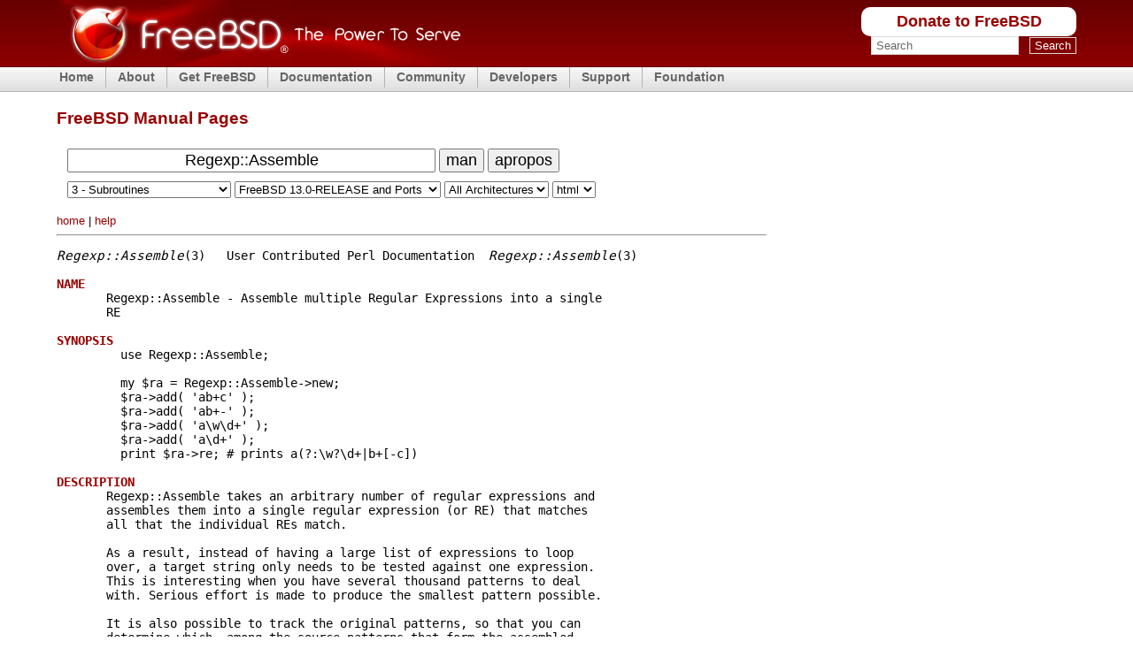

--- FILE ---
content_type: text/html
request_url: https://man.freebsd.org/cgi/man.cgi?query=Regexp%3A%3AAssemble&sektion=3&apropos=0&manpath=FreeBSD+13.0-RELEASE+and+Ports
body_size: 29128
content:
<!DOCTYPE html PUBLIC "-//W3C//DTD XHTML 1.0 Transitional//EN" "http://www.w3.org/TR/xhtml1/DTD/xhtml1-transitional.dtd">
<html xmlns="http://www.w3.org/1999/xhtml">

<head><title>Regexp::Assemble(3)</title>
<meta http-equiv='content-type' content='text/html; charset=iso-8859-1' />
<meta name='robots' content='nofollow' />
    <link rel="stylesheet" media="screen"
    href="https://www.FreeBSD.org/layout/css/fixed.css" type="text/css"
    title="Normal Text" />
    <link rel="alternate stylesheet" media="screen"
    href="https://www.FreeBSD.org/layout/css/fixed_large.css" type="text/css"
    title="Large Text" />
    <link rel="shortcut icon" href="/favicon.ico" type="image/x-icon" />
    <link rel="apple-touch-icon" href="/favicon.ico" type="image/x-icon" />



<meta name="robots" content="nofollow" />
<meta content="text/html; charset=iso-8859-1" http-equiv="Content-Type" />
<link rel="search" type="application/opensearchdescription+xml" href="https://www.freebsd.org/opensearch/man.xml" title="FreeBSD Man" />
<link rel="search" type="application/opensearchdescription+xml" href="https://www.freebsd.org/opensearch/man-freebsd-release-ports.xml" title="FreeBSD Man+P" />

<style type="text/css">
span.footer_links { font-size: small; }
span.space { font-size: xx-small; }
form#man > input, form#man > button { font-size: large; }
form#man > input[name='query'] { text-align: center; }
p#section_links, div#footer { max-width: 50em; }
hr { margin-left: 0em; max-width: 50em; }
a:link  { text-decoration:none; }
a:hover { text-decoration:underline; }

@media only screen and (max-height: 640px), (max-width: 760px) {
  /* hide logo color top */
  body { background: #fff !important; } 

  /* hide menu top */
  div#header, div#menu { display: none !important; }
  // div#content { padding-top: 4.9em; }
  span.spaces { display: none; }

  /* larger search form */
  form#man > input, button { font-size: 200%; }
  form#man > button { font-size: 200%; }
  form#man > input[name='query'] { width: 12em; }
  form#man > select { font-size: 140%; }
}
</style>

</head>
<body>

    <div id="containerwrap">
      <div id="container">
        <span class="txtoffscreen"><a href="#content"
        title="Skip site navigation" accesskey="1">Skip site
        navigation</a> (1)</span><span class="txtoffscreen"><a
        href="#content" title="Skip section navigation"
        accesskey="2">Skip section navigation</a> (2)</span>

        <div id="headercontainer">
          <div id="header">
            <h2 class="blockhide">Header And Logo</h2>

            <div id="headerlogoleft">
              <a href="https://www.FreeBSD.org" title="FreeBSD"><img
              src="https://www.FreeBSD.org/layout/images/banner-red.png" width="457"
              height="75" alt="FreeBSD" /></a>
            </div>

            <div id="headerlogoright">
              <h2 class="blockhide">Peripheral Links</h2>

	      <div class="frontdonateroundbox">
		<div class="frontdonatetop">
		  <div>
		    <b style="display: none;">.</b>
		  </div>
		</div>
		<div class="frontdonatecontent">
		  <a href="https://www.FreeBSDFoundation.org/donate/">Donate to FreeBSD</a>
		</div>
		<div class="frontdonatebot">
		  <div>
		    <b style="display: none;">.</b>
		  </div>
		</div>
	      </div>

              <div id="search">
		<form method="get" id="search-form" action="https://duckduckgo.com/">
		  <h2 class="blockhide"><label for="words">Search</label></h2>
		  <input type="hidden" name="sites" value="FreeBSD.org" />
		  <input type="hidden" name="ka" value="v" />
		  <input type="hidden" name="kt" value="v" />
		  <input type="hidden" name="kh" value="1" />
		  <input type="hidden" name="kj" value="r2" />
		  <input id="words" name="q" type="text" size="20"
                    autocapitalize="none"
		    maxlength="255"
		    onfocus="if( this.value==this.defaultValue ) this.value='';"
		    value="Search" />
		  <span>&nbsp;</span>
		  <input id="submit" name="submit" type="submit" value="Search" />
		</form>
              </div>
            </div>
          </div>

          <h2 class="blockhide">Site Navigation</h2>

	  <div id="menu">
	    <ul class="first">
	      <li><a href="https://www.FreeBSD.org/">Home</a></li>
	    </ul>
	    <ul>
	      <li><a href="https://www.FreeBSD.org/about/">About</a>
		<ul>
		  <li><a href="https://www.FreeBSD.org/projects/newbies/">Introduction</a></li>
		  <li><a href="https://www.FreeBSD.org/features/">Features</a></li>
		  <li><a href="https://www.FreeBSD.org/advocacy/">Advocacy</a></li>
		  <li><a href="https://www.FreeBSD.org/marketing/">Marketing</a></li>
		</ul>
	      </li>
	    </ul>
	    <ul>
	      <li><a href="https://www.FreeBSD.org/where/">Get FreeBSD</a>
		<ul>
		  <li><a href="https://www.FreeBSD.org/releases/">Release Information</a></li>
		  <li><a href="https://www.FreeBSD.org/releng/">Release Engineering</a></li>
		</ul>
	      </li>
	    </ul>
	    <ul>
	      <li><a href="https://www.FreeBSD.org/docs/">Documentation</a>
		<ul>
		  <li><a href="https://docs.freebsd.org/en/books/faq/">FAQ</a></li>
		  <li><a href="https://docs.freebsd.org/en/books/handbook/">Handbook</a></li>
		  <li><a href="https://docs.freebsd.org/en/books/porters-handbook/">Porter's Handbook</a></li>
		  <li><a href="https://docs.freebsd.org/en//books/developers-handbook/">Developer's Handbook</a></li>
		  <li><a href="https://www.FreeBSD.org/cgi/man.cgi">Manual Pages</a></li>
		  <li><a href="https://docs.freebsd.org/en/books/fdp-primer/">Documentation Project Primer</a></li>
		  <li><a href="https://www.FreeBSD.org/docs/books/">All Books and Articles</a></li>
		</ul>
	      </li>
	    </ul>
	    <ul>
	      <li><a href="https://www.FreeBSD.org/community.html">Community</a>
		<ul>
		  <li><a href="https://www.FreeBSD.org/community/mailinglists.html">Mailing Lists</a></li>
		  <li><a href="https://forums.FreeBSD.org">Forums</a></li>
		  <li><a href="https://www.FreeBSD.org/usergroups.html">User Groups</a></li>
		  <li><a href="https://www.FreeBSD.org/events/events.html">Events</a></li>
		</ul>
	      </li>
	    </ul>
	    <ul>
	      <li><a href="https://www.FreeBSD.org/projects/index.html">Developers</a>
		<ul>
		  <li><a href="https://www.FreeBSD.org/projects/ideas/ideas.html">Project Ideas</a></li>
		  <li><a href="https://cgit.FreeBSD.org">GIT Repository</a></li>
		</ul>
	      </li>
	    </ul>
	    <ul>
	      <li><a href="https://www.FreeBSD.org/support.html">Support</a>
		<ul>
		  <li><a href="https://www.FreeBSD.org/commercial/commercial.html">Vendors</a></li>
		  <li><a href="https://security.FreeBSD.org/">Security Information</a></li>
		  <li><a href="https://bugs.freebsd.org/search/">Bug Reports</a></li>
		  <li><a href="https://www.FreeBSD.org/support.html">Submit Bug-report</a></li>
		</ul>
	      </li>
	    </ul>
	    <ul>
	      <li><a href="https://www.freebsdfoundation.org/">Foundation</a>
		<ul>
		  <li><a href="https://www.freebsdfoundation.org/donate/">Donate</a></li>
		</ul>
	      </li>
	    </ul>
	  </div> <!-- MENU -->
        </div>

	<div id="content">

<br/>
<h1>FreeBSD Manual Pages</h1>

<form id="man" method="get" action="/cgi/man.cgi">
<!-- Manual Page or Keyword Search: -->
<span class="spaces">&nbsp;&nbsp;</span>
<input type="text" id="query" value="Regexp::Assemble" name="query" size="36" autocapitalize="none"  />
<button type="submit" name="apropos" value="0">man</button>
<button type="submit" name="apropos" value="1">apropos</button>
<br/>
<span class="space">&nbsp;</span><br/>
<span class="spaces">&nbsp;&nbsp;</span>
<select name="sektion">
<option value="0">All Sections</option>
<option value="1">1 - General Commands</option>
<option value="2">2 - System Calls</option>
<option selected="selected" value="3">3 - Subroutines</option>
<option value="4">4 - Special Files</option>
<option value="5">5 - File Formats</option>
<option value="6">6 - Games</option>
<option value="7">7 - Macros and Conventions</option>
<option value="8">8 - Maintenance Commands</option>
<option value="9">9 - Kernel Interface</option>
<option value="n">n - New Commands</option>
</select>
<select name="manpath">
<option value="FreeBSD 16.0-CURRENT">FreeBSD 16.0-CURRENT</option>
<option value="FreeBSD 15.0-RELEASE">FreeBSD 15.0-RELEASE</option>
<option value="FreeBSD 15.0-RELEASE and Ports">FreeBSD 15.0-RELEASE and Ports</option>
<option value="FreeBSD 15.0-STABLE">FreeBSD 15.0-STABLE</option>
<option value="FreeBSD 14.3-RELEASE">FreeBSD 14.3-RELEASE</option>
<option value="FreeBSD 14.3-RELEASE and Ports">FreeBSD 14.3-RELEASE and Ports</option>
<option value="FreeBSD 14.3-STABLE">FreeBSD 14.3-STABLE</option>
<option value="FreeBSD 14.2-RELEASE">FreeBSD 14.2-RELEASE</option>
<option value="FreeBSD 14.2-RELEASE and Ports">FreeBSD 14.2-RELEASE and Ports</option>
<option value="FreeBSD 14.1-RELEASE">FreeBSD 14.1-RELEASE</option>
<option value="FreeBSD 14.1-RELEASE and Ports">FreeBSD 14.1-RELEASE and Ports</option>
<option value="FreeBSD 14.0-RELEASE">FreeBSD 14.0-RELEASE</option>
<option value="FreeBSD 14.0-RELEASE and Ports">FreeBSD 14.0-RELEASE and Ports</option>
<option value="FreeBSD 13.5-RELEASE">FreeBSD 13.5-RELEASE</option>
<option value="FreeBSD 13.5-RELEASE and Ports">FreeBSD 13.5-RELEASE and Ports</option>
<option value="FreeBSD 13.5-STABLE">FreeBSD 13.5-STABLE</option>
<option value="FreeBSD 13.4-RELEASE">FreeBSD 13.4-RELEASE</option>
<option value="FreeBSD 13.4-RELEASE and Ports">FreeBSD 13.4-RELEASE and Ports</option>
<option value="FreeBSD 13.3-RELEASE">FreeBSD 13.3-RELEASE</option>
<option value="FreeBSD 13.3-RELEASE and Ports">FreeBSD 13.3-RELEASE and Ports</option>
<option value="FreeBSD 13.2-RELEASE">FreeBSD 13.2-RELEASE</option>
<option value="FreeBSD 13.2-RELEASE and Ports">FreeBSD 13.2-RELEASE and Ports</option>
<option value="FreeBSD 13.1-RELEASE">FreeBSD 13.1-RELEASE</option>
<option value="FreeBSD 13.1-RELEASE and Ports">FreeBSD 13.1-RELEASE and Ports</option>
<option value="FreeBSD 13.0-RELEASE">FreeBSD 13.0-RELEASE</option>
<option selected="selected" value="FreeBSD 13.0-RELEASE and Ports">FreeBSD 13.0-RELEASE and Ports</option>
<option value="FreeBSD 12.4-RELEASE">FreeBSD 12.4-RELEASE</option>
<option value="FreeBSD 12.4-RELEASE and Ports">FreeBSD 12.4-RELEASE and Ports</option>
<option value="FreeBSD 12.3-RELEASE">FreeBSD 12.3-RELEASE</option>
<option value="FreeBSD 12.3-RELEASE and Ports">FreeBSD 12.3-RELEASE and Ports</option>
<option value="FreeBSD 12.2-RELEASE">FreeBSD 12.2-RELEASE</option>
<option value="FreeBSD 12.2-RELEASE and Ports">FreeBSD 12.2-RELEASE and Ports</option>
<option value="FreeBSD 12.1-RELEASE">FreeBSD 12.1-RELEASE</option>
<option value="FreeBSD 12.1-RELEASE and Ports">FreeBSD 12.1-RELEASE and Ports</option>
<option value="FreeBSD 12.0-RELEASE">FreeBSD 12.0-RELEASE</option>
<option value="FreeBSD 12.0-RELEASE and Ports">FreeBSD 12.0-RELEASE and Ports</option>
<option value="FreeBSD 11.4-RELEASE">FreeBSD 11.4-RELEASE</option>
<option value="FreeBSD 11.4-RELEASE and Ports">FreeBSD 11.4-RELEASE and Ports</option>
<option value="FreeBSD 11.3-RELEASE">FreeBSD 11.3-RELEASE</option>
<option value="FreeBSD 11.3-RELEASE and Ports">FreeBSD 11.3-RELEASE and Ports</option>
<option value="FreeBSD 11.2-RELEASE">FreeBSD 11.2-RELEASE</option>
<option value="FreeBSD 11.2-RELEASE and Ports">FreeBSD 11.2-RELEASE and Ports</option>
<option value="FreeBSD 11.1-RELEASE">FreeBSD 11.1-RELEASE</option>
<option value="FreeBSD 11.1-RELEASE and Ports">FreeBSD 11.1-RELEASE and Ports</option>
<option value="FreeBSD 11.0-RELEASE">FreeBSD 11.0-RELEASE</option>
<option value="FreeBSD 11.0-RELEASE and Ports">FreeBSD 11.0-RELEASE and Ports</option>
<option value="FreeBSD 10.4-RELEASE">FreeBSD 10.4-RELEASE</option>
<option value="FreeBSD 10.4-RELEASE and Ports">FreeBSD 10.4-RELEASE and Ports</option>
<option value="FreeBSD 10.3-RELEASE">FreeBSD 10.3-RELEASE</option>
<option value="FreeBSD 10.3-RELEASE and Ports">FreeBSD 10.3-RELEASE and Ports</option>
<option value="FreeBSD 10.2-RELEASE">FreeBSD 10.2-RELEASE</option>
<option value="FreeBSD 10.2-RELEASE and Ports">FreeBSD 10.2-RELEASE and Ports</option>
<option value="FreeBSD 10.1-RELEASE">FreeBSD 10.1-RELEASE</option>
<option value="FreeBSD 10.1-RELEASE and Ports">FreeBSD 10.1-RELEASE and Ports</option>
<option value="FreeBSD 10.0-RELEASE">FreeBSD 10.0-RELEASE</option>
<option value="FreeBSD 10.0-RELEASE and Ports">FreeBSD 10.0-RELEASE and Ports</option>
<option value="FreeBSD 9.3-RELEASE">FreeBSD 9.3-RELEASE</option>
<option value="FreeBSD 9.3-RELEASE and Ports">FreeBSD 9.3-RELEASE and Ports</option>
<option value="FreeBSD 9.2-RELEASE">FreeBSD 9.2-RELEASE</option>
<option value="FreeBSD 9.2-RELEASE and Ports">FreeBSD 9.2-RELEASE and Ports</option>
<option value="FreeBSD 9.1-RELEASE">FreeBSD 9.1-RELEASE</option>
<option value="FreeBSD 9.1-RELEASE and Ports">FreeBSD 9.1-RELEASE and Ports</option>
<option value="FreeBSD 9.0-RELEASE">FreeBSD 9.0-RELEASE</option>
<option value="FreeBSD 9.0-RELEASE and Ports">FreeBSD 9.0-RELEASE and Ports</option>
<option value="FreeBSD 8.4-RELEASE">FreeBSD 8.4-RELEASE</option>
<option value="FreeBSD 8.4-RELEASE and Ports">FreeBSD 8.4-RELEASE and Ports</option>
<option value="FreeBSD 8.3-RELEASE">FreeBSD 8.3-RELEASE</option>
<option value="FreeBSD 8.3-RELEASE and Ports">FreeBSD 8.3-RELEASE and Ports</option>
<option value="FreeBSD 8.2-RELEASE">FreeBSD 8.2-RELEASE</option>
<option value="FreeBSD 8.2-RELEASE and Ports">FreeBSD 8.2-RELEASE and Ports</option>
<option value="FreeBSD 8.1-RELEASE">FreeBSD 8.1-RELEASE</option>
<option value="FreeBSD 8.1-RELEASE and Ports">FreeBSD 8.1-RELEASE and Ports</option>
<option value="FreeBSD 8.0-RELEASE">FreeBSD 8.0-RELEASE</option>
<option value="FreeBSD 8.0-RELEASE and Ports">FreeBSD 8.0-RELEASE and Ports</option>
<option value="FreeBSD 7.4-RELEASE">FreeBSD 7.4-RELEASE</option>
<option value="FreeBSD 7.4-RELEASE and Ports">FreeBSD 7.4-RELEASE and Ports</option>
<option value="FreeBSD 7.3-RELEASE">FreeBSD 7.3-RELEASE</option>
<option value="FreeBSD 7.3-RELEASE and Ports">FreeBSD 7.3-RELEASE and Ports</option>
<option value="FreeBSD 7.2-RELEASE">FreeBSD 7.2-RELEASE</option>
<option value="FreeBSD 7.2-RELEASE and Ports">FreeBSD 7.2-RELEASE and Ports</option>
<option value="FreeBSD 7.1-RELEASE">FreeBSD 7.1-RELEASE</option>
<option value="FreeBSD 7.1-RELEASE and Ports">FreeBSD 7.1-RELEASE and Ports</option>
<option value="FreeBSD 7.0-RELEASE">FreeBSD 7.0-RELEASE</option>
<option value="FreeBSD 6.4-RELEASE">FreeBSD 6.4-RELEASE</option>
<option value="FreeBSD 6.4-RELEASE and Ports">FreeBSD 6.4-RELEASE and Ports</option>
<option value="FreeBSD 6.3-RELEASE">FreeBSD 6.3-RELEASE</option>
<option value="FreeBSD 6.3-RELEASE and Ports">FreeBSD 6.3-RELEASE and Ports</option>
<option value="FreeBSD 6.2-RELEASE">FreeBSD 6.2-RELEASE</option>
<option value="FreeBSD 6.1-RELEASE">FreeBSD 6.1-RELEASE</option>
<option value="FreeBSD 6.0-RELEASE">FreeBSD 6.0-RELEASE</option>
<option value="FreeBSD 6.0-RELEASE and Ports">FreeBSD 6.0-RELEASE and Ports</option>
<option value="FreeBSD 5.5-RELEASE">FreeBSD 5.5-RELEASE</option>
<option value="FreeBSD 5.5-RELEASE and Ports">FreeBSD 5.5-RELEASE and Ports</option>
<option value="FreeBSD 5.4-RELEASE">FreeBSD 5.4-RELEASE</option>
<option value="FreeBSD 5.4-RELEASE and Ports">FreeBSD 5.4-RELEASE and Ports</option>
<option value="FreeBSD 5.3-RELEASE">FreeBSD 5.3-RELEASE</option>
<option value="FreeBSD 5.3-RELEASE and Ports">FreeBSD 5.3-RELEASE and Ports</option>
<option value="FreeBSD 5.2.1-RELEASE">FreeBSD 5.2.1-RELEASE</option>
<option value="FreeBSD 5.2.1-RELEASE and Ports">FreeBSD 5.2.1-RELEASE and Ports</option>
<option value="FreeBSD 5.2-RELEASE">FreeBSD 5.2-RELEASE</option>
<option value="FreeBSD 5.2-RELEASE and Ports">FreeBSD 5.2-RELEASE and Ports</option>
<option value="FreeBSD 5.1-RELEASE">FreeBSD 5.1-RELEASE</option>
<option value="FreeBSD 5.0-RELEASE">FreeBSD 5.0-RELEASE</option>
<option value="FreeBSD 4.11-RELEASE">FreeBSD 4.11-RELEASE</option>
<option value="FreeBSD 4.11-RELEASE and Ports">FreeBSD 4.11-RELEASE and Ports</option>
<option value="FreeBSD 4.10-RELEASE">FreeBSD 4.10-RELEASE</option>
<option value="FreeBSD 4.10-RELEASE and Ports">FreeBSD 4.10-RELEASE and Ports</option>
<option value="FreeBSD 4.9-RELEASE">FreeBSD 4.9-RELEASE</option>
<option value="FreeBSD 4.9-RELEASE and Ports">FreeBSD 4.9-RELEASE and Ports</option>
<option value="FreeBSD 4.8-RELEASE">FreeBSD 4.8-RELEASE</option>
<option value="FreeBSD 4.8-RELEASE and Ports">FreeBSD 4.8-RELEASE and Ports</option>
<option value="FreeBSD 4.7-RELEASE">FreeBSD 4.7-RELEASE</option>
<option value="FreeBSD 4.6.2-RELEASE">FreeBSD 4.6.2-RELEASE</option>
<option value="FreeBSD 4.6.2-RELEASE and Ports">FreeBSD 4.6.2-RELEASE and Ports</option>
<option value="FreeBSD 4.6-RELEASE">FreeBSD 4.6-RELEASE</option>
<option value="FreeBSD 4.6-RELEASE and Ports">FreeBSD 4.6-RELEASE and Ports</option>
<option value="FreeBSD 4.5-RELEASE">FreeBSD 4.5-RELEASE</option>
<option value="FreeBSD 4.5-RELEASE and Ports">FreeBSD 4.5-RELEASE and Ports</option>
<option value="FreeBSD 4.4-RELEASE">FreeBSD 4.4-RELEASE</option>
<option value="FreeBSD 4.3-RELEASE">FreeBSD 4.3-RELEASE</option>
<option value="FreeBSD 4.3-RELEASE and Ports">FreeBSD 4.3-RELEASE and Ports</option>
<option value="FreeBSD 4.2-RELEASE">FreeBSD 4.2-RELEASE</option>
<option value="FreeBSD 4.2-RELEASE and Ports">FreeBSD 4.2-RELEASE and Ports</option>
<option value="FreeBSD 4.1.1-RELEASE">FreeBSD 4.1.1-RELEASE</option>
<option value="FreeBSD 4.1.1-RELEASE and Ports">FreeBSD 4.1.1-RELEASE and Ports</option>
<option value="FreeBSD 4.1-RELEASE">FreeBSD 4.1-RELEASE</option>
<option value="FreeBSD 4.0-RELEASE">FreeBSD 4.0-RELEASE</option>
<option value="FreeBSD 3.5.1-RELEASE">FreeBSD 3.5.1-RELEASE</option>
<option value="FreeBSD 3.5.1-RELEASE and Ports">FreeBSD 3.5.1-RELEASE and Ports</option>
<option value="FreeBSD 3.5-RELEASE and Ports">FreeBSD 3.5-RELEASE and Ports</option>
<option value="FreeBSD 3.4-RELEASE">FreeBSD 3.4-RELEASE</option>
<option value="FreeBSD 3.4-RELEASE and Ports">FreeBSD 3.4-RELEASE and Ports</option>
<option value="FreeBSD 3.3-RELEASE">FreeBSD 3.3-RELEASE</option>
<option value="FreeBSD 3.2-RELEASE">FreeBSD 3.2-RELEASE</option>
<option value="FreeBSD 3.1-RELEASE">FreeBSD 3.1-RELEASE</option>
<option value="FreeBSD 3.0-RELEASE">FreeBSD 3.0-RELEASE</option>
<option value="FreeBSD 2.2.8-RELEASE">FreeBSD 2.2.8-RELEASE</option>
<option value="FreeBSD 2.2.8-RELEASE and Ports">FreeBSD 2.2.8-RELEASE and Ports</option>
<option value="FreeBSD 2.2.7-RELEASE">FreeBSD 2.2.7-RELEASE</option>
<option value="FreeBSD 2.2.6-RELEASE">FreeBSD 2.2.6-RELEASE</option>
<option value="FreeBSD 2.2.5-RELEASE">FreeBSD 2.2.5-RELEASE</option>
<option value="FreeBSD 2.2.2-RELEASE">FreeBSD 2.2.2-RELEASE</option>
<option value="FreeBSD 2.2.1-RELEASE">FreeBSD 2.2.1-RELEASE</option>
<option value="FreeBSD 2.1.7.1-RELEASE">FreeBSD 2.1.7.1-RELEASE</option>
<option value="FreeBSD 2.1.6.1-RELEASE">FreeBSD 2.1.6.1-RELEASE</option>
<option value="FreeBSD 2.1.5-RELEASE">FreeBSD 2.1.5-RELEASE</option>
<option value="FreeBSD 2.1.0-RELEASE">FreeBSD 2.1.0-RELEASE</option>
<option value="FreeBSD 2.0.5-RELEASE">FreeBSD 2.0.5-RELEASE</option>
<option value="FreeBSD 2.0-RELEASE">FreeBSD 2.0-RELEASE</option>
<option value="FreeBSD 1.1.5.1-RELEASE">FreeBSD 1.1.5.1-RELEASE</option>
<option value="FreeBSD 1.1-RELEASE">FreeBSD 1.1-RELEASE</option>
<option value="FreeBSD 1.0-RELEASE">FreeBSD 1.0-RELEASE</option>
<option value="FreeBSD Ports 15.0">FreeBSD Ports 15.0</option>
<option value="FreeBSD Ports 14.3">FreeBSD Ports 14.3</option>
<option value="FreeBSD Ports 14.3.quarterly">FreeBSD Ports 14.3.quarterly</option>
<option value="FreeBSD Ports 14.2">FreeBSD Ports 14.2</option>
<option value="FreeBSD Ports 14.1">FreeBSD Ports 14.1</option>
<option value="FreeBSD Ports 14.0">FreeBSD Ports 14.0</option>
<option value="FreeBSD Ports 13.5">FreeBSD Ports 13.5</option>
<option value="FreeBSD Ports 13.4">FreeBSD Ports 13.4</option>
<option value="FreeBSD Ports 13.3">FreeBSD Ports 13.3</option>
<option value="FreeBSD Ports 13.2">FreeBSD Ports 13.2</option>
<option value="FreeBSD Ports 13.1">FreeBSD Ports 13.1</option>
<option value="FreeBSD Ports 13.0">FreeBSD Ports 13.0</option>
<option value="FreeBSD Ports 12.4">FreeBSD Ports 12.4</option>
<option value="FreeBSD Ports 12.3">FreeBSD Ports 12.3</option>
<option value="FreeBSD Ports 12.2">FreeBSD Ports 12.2</option>
<option value="FreeBSD Ports 12.1">FreeBSD Ports 12.1</option>
<option value="FreeBSD Ports 12.0">FreeBSD Ports 12.0</option>
<option value="FreeBSD Ports 11.4">FreeBSD Ports 11.4</option>
<option value="FreeBSD Ports 11.3">FreeBSD Ports 11.3</option>
<option value="FreeBSD Ports 11.2">FreeBSD Ports 11.2</option>
<option value="FreeBSD Ports 11.1">FreeBSD Ports 11.1</option>
<option value="FreeBSD Ports 11.0">FreeBSD Ports 11.0</option>
<option value="FreeBSD Ports 10.4">FreeBSD Ports 10.4</option>
<option value="FreeBSD Ports 10.3">FreeBSD Ports 10.3</option>
<option value="FreeBSD Ports 10.2">FreeBSD Ports 10.2</option>
<option value="FreeBSD Ports 10.1">FreeBSD Ports 10.1</option>
<option value="FreeBSD Ports 10.0">FreeBSD Ports 10.0</option>
<option value="FreeBSD Ports 9.3">FreeBSD Ports 9.3</option>
<option value="FreeBSD Ports 9.2">FreeBSD Ports 9.2</option>
<option value="FreeBSD Ports 9.1">FreeBSD Ports 9.1</option>
<option value="FreeBSD Ports 9.0">FreeBSD Ports 9.0</option>
<option value="FreeBSD Ports 8.4">FreeBSD Ports 8.4</option>
<option value="FreeBSD Ports 8.3">FreeBSD Ports 8.3</option>
<option value="FreeBSD Ports 8.2">FreeBSD Ports 8.2</option>
<option value="FreeBSD Ports 8.1">FreeBSD Ports 8.1</option>
<option value="FreeBSD Ports 8.0">FreeBSD Ports 8.0</option>
<option value="FreeBSD Ports 7.4">FreeBSD Ports 7.4</option>
<option value="FreeBSD Ports 7.3">FreeBSD Ports 7.3</option>
<option value="FreeBSD Ports 7.2">FreeBSD Ports 7.2</option>
<option value="FreeBSD Ports 7.1">FreeBSD Ports 7.1</option>
<option value="FreeBSD Ports 7.0">FreeBSD Ports 7.0</option>
<option value="FreeBSD Ports 6.4">FreeBSD Ports 6.4</option>
<option value="FreeBSD Ports 6.3">FreeBSD Ports 6.3</option>
<option value="FreeBSD Ports 6.2">FreeBSD Ports 6.2</option>
<option value="FreeBSD Ports 6.0">FreeBSD Ports 6.0</option>
<option value="FreeBSD Ports 5.5">FreeBSD Ports 5.5</option>
<option value="FreeBSD Ports 5.4">FreeBSD Ports 5.4</option>
<option value="FreeBSD Ports 5.3">FreeBSD Ports 5.3</option>
<option value="FreeBSD Ports 5.2.1">FreeBSD Ports 5.2.1</option>
<option value="FreeBSD Ports 5.2">FreeBSD Ports 5.2</option>
<option value="FreeBSD Ports 5.1">FreeBSD Ports 5.1</option>
<option value="FreeBSD Ports 4.11">FreeBSD Ports 4.11</option>
<option value="FreeBSD Ports 4.10">FreeBSD Ports 4.10</option>
<option value="FreeBSD Ports 4.9">FreeBSD Ports 4.9</option>
<option value="FreeBSD Ports 4.8">FreeBSD Ports 4.8</option>
<option value="FreeBSD Ports 4.7">FreeBSD Ports 4.7</option>
<option value="FreeBSD Ports 4.6.2">FreeBSD Ports 4.6.2</option>
<option value="FreeBSD Ports 4.6">FreeBSD Ports 4.6</option>
<option value="FreeBSD Ports 4.5">FreeBSD Ports 4.5</option>
<option value="FreeBSD Ports 4.3">FreeBSD Ports 4.3</option>
<option value="FreeBSD Ports 4.2">FreeBSD Ports 4.2</option>
<option value="FreeBSD Ports 4.1.1">FreeBSD Ports 4.1.1</option>
<option value="FreeBSD Ports 3.5.1">FreeBSD Ports 3.5.1</option>
<option value="FreeBSD Ports 3.5">FreeBSD Ports 3.5</option>
<option value="FreeBSD Ports 3.4">FreeBSD Ports 3.4</option>
<option value="FreeBSD Ports 2.2.8">FreeBSD Ports 2.2.8</option>
<option value="4.4BSD Lite2">4.4BSD Lite2</option>
<option value="4.3BSD NET/2">4.3BSD NET/2</option>
<option value="4.3BSD Reno">4.3BSD Reno</option>
<option value="2.11 BSD">2.11 BSD</option>
<option value="2.10 BSD">2.10 BSD</option>
<option value="2.9.1 BSD">2.9.1 BSD</option>
<option value="2.8 BSD">2.8 BSD</option>
<option value="386BSD 0.1">386BSD 0.1</option>
<option value="386BSD 0.0">386BSD 0.0</option>
<option value="CentOS 7.9">CentOS 7.9</option>
<option value="CentOS 7.8">CentOS 7.8</option>
<option value="CentOS 7.7">CentOS 7.7</option>
<option value="CentOS 7.6">CentOS 7.6</option>
<option value="CentOS 7.5">CentOS 7.5</option>
<option value="CentOS 7.4">CentOS 7.4</option>
<option value="CentOS 7.3">CentOS 7.3</option>
<option value="CentOS 7.2">CentOS 7.2</option>
<option value="CentOS 7.1">CentOS 7.1</option>
<option value="CentOS 7.0">CentOS 7.0</option>
<option value="CentOS 6.10">CentOS 6.10</option>
<option value="CentOS 6.9">CentOS 6.9</option>
<option value="CentOS 6.8">CentOS 6.8</option>
<option value="CentOS 6.7">CentOS 6.7</option>
<option value="CentOS 6.6">CentOS 6.6</option>
<option value="CentOS 6.5">CentOS 6.5</option>
<option value="CentOS 6.4">CentOS 6.4</option>
<option value="CentOS 6.3">CentOS 6.3</option>
<option value="CentOS 6.2">CentOS 6.2</option>
<option value="CentOS 6.1">CentOS 6.1</option>
<option value="CentOS 6.0">CentOS 6.0</option>
<option value="CentOS 5.11">CentOS 5.11</option>
<option value="CentOS 5.10">CentOS 5.10</option>
<option value="CentOS 5.9">CentOS 5.9</option>
<option value="CentOS 5.8">CentOS 5.8</option>
<option value="CentOS 5.7">CentOS 5.7</option>
<option value="CentOS 5.6">CentOS 5.6</option>
<option value="CentOS 5.5">CentOS 5.5</option>
<option value="CentOS 5.4">CentOS 5.4</option>
<option value="CentOS 4.8">CentOS 4.8</option>
<option value="CentOS 3.9">CentOS 3.9</option>
<option value="Darwin 8.0.1/ppc">Darwin 8.0.1/ppc</option>
<option value="Darwin 7.0.1">Darwin 7.0.1</option>
<option value="Darwin 6.0.2/x86">Darwin 6.0.2/x86</option>
<option value="Darwin 1.4.1/x86">Darwin 1.4.1/x86</option>
<option value="Darwin 1.3.1/x86">Darwin 1.3.1/x86</option>
<option value="Debian 14.0 unstable">Debian 14.0 unstable</option>
<option value="Debian 13.2.0">Debian 13.2.0</option>
<option value="Debian 12.12.0">Debian 12.12.0</option>
<option value="Debian 11.11.0">Debian 11.11.0</option>
<option value="Debian 10.13.0">Debian 10.13.0</option>
<option value="Debian 9.13.0">Debian 9.13.0</option>
<option value="Debian 8.11.1">Debian 8.11.1</option>
<option value="Debian 7.11.0">Debian 7.11.0</option>
<option value="Debian 6.0.10">Debian 6.0.10</option>
<option value="Debian 5.0.10">Debian 5.0.10</option>
<option value="Debian 4.0.9">Debian 4.0.9</option>
<option value="Debian 3.1.8">Debian 3.1.8</option>
<option value="Debian 2.2.7">Debian 2.2.7</option>
<option value="Debian 2.0.0">Debian 2.0.0</option>
<option value="Dell UNIX SVR4 2.2">Dell UNIX SVR4 2.2</option>
<option value="DragonFly 6.4.2">DragonFly 6.4.2</option>
<option value="DragonFly 5.8.3">DragonFly 5.8.3</option>
<option value="DragonFly 4.8.1">DragonFly 4.8.1</option>
<option value="DragonFly 3.8.2">DragonFly 3.8.2</option>
<option value="DragonFly 2.10.1">DragonFly 2.10.1</option>
<option value="DragonFly 1.12.1">DragonFly 1.12.1</option>
<option value="DragonFly 1.0A">DragonFly 1.0A</option>
<option value="HP-UX 11.22">HP-UX 11.22</option>
<option value="HP-UX 11.20">HP-UX 11.20</option>
<option value="HP-UX 11.11">HP-UX 11.11</option>
<option value="HP-UX 11.00">HP-UX 11.00</option>
<option value="HP-UX 10.20">HP-UX 10.20</option>
<option value="HP-UX 10.10">HP-UX 10.10</option>
<option value="HP-UX 10.01">HP-UX 10.01</option>
<option value="HP-UX 9.07">HP-UX 9.07</option>
<option value="HP-UX 8.07">HP-UX 8.07</option>
<option value="Inferno 4th Edition">Inferno 4th Edition</option>
<option value="IRIX 6.5.30">IRIX 6.5.30</option>
<option value="Linux Slackware 3.1">Linux Slackware 3.1</option>
<option value="MACH 2.5/i386">MACH 2.5/i386</option>
<option value="macOS 26.2">macOS 26.2</option>
<option value="macOS 15.7.3">macOS 15.7.3</option>
<option value="macOS 14.8.3">macOS 14.8.3</option>
<option value="macOS 13.6.5">macOS 13.6.5</option>
<option value="macOS 12.7.3">macOS 12.7.3</option>
<option value="macOS 11.1">macOS 11.1</option>
<option value="macOS 10.15.7">macOS 10.15.7</option>
<option value="macOS 10.13.6">macOS 10.13.6</option>
<option value="macOS 10.12.0">macOS 10.12.0</option>
<option value="Minix 3.3.0">Minix 3.3.0</option>
<option value="Minix 3.2.1">Minix 3.2.1</option>
<option value="Minix 3.2.0">Minix 3.2.0</option>
<option value="Minix 3.1.7">Minix 3.1.7</option>
<option value="Minix 3.1.6">Minix 3.1.6</option>
<option value="Minix 3.1.5">Minix 3.1.5</option>
<option value="Minix 2.0.0">Minix 2.0.0</option>
<option value="NetBSD 10.1">NetBSD 10.1</option>
<option value="NetBSD 10.0">NetBSD 10.0</option>
<option value="NetBSD 9.4">NetBSD 9.4</option>
<option value="NetBSD 9.3">NetBSD 9.3</option>
<option value="NetBSD 9.2">NetBSD 9.2</option>
<option value="NetBSD 9.1">NetBSD 9.1</option>
<option value="NetBSD 9.0">NetBSD 9.0</option>
<option value="NetBSD 8.3">NetBSD 8.3</option>
<option value="NetBSD 8.2">NetBSD 8.2</option>
<option value="NetBSD 8.1">NetBSD 8.1</option>
<option value="NetBSD 8.0">NetBSD 8.0</option>
<option value="NetBSD 7.2">NetBSD 7.2</option>
<option value="NetBSD 7.1.2">NetBSD 7.1.2</option>
<option value="NetBSD 7.1">NetBSD 7.1</option>
<option value="NetBSD 7.0">NetBSD 7.0</option>
<option value="NetBSD 6.1.5">NetBSD 6.1.5</option>
<option value="NetBSD 6.0">NetBSD 6.0</option>
<option value="NetBSD 5.2.3">NetBSD 5.2.3</option>
<option value="NetBSD 5.2">NetBSD 5.2</option>
<option value="NetBSD 5.1">NetBSD 5.1</option>
<option value="NetBSD 5.0">NetBSD 5.0</option>
<option value="NetBSD 4.0.1">NetBSD 4.0.1</option>
<option value="NetBSD 4.0">NetBSD 4.0</option>
<option value="NetBSD 3.1">NetBSD 3.1</option>
<option value="NetBSD 3.0">NetBSD 3.0</option>
<option value="NetBSD 2.1">NetBSD 2.1</option>
<option value="NetBSD 2.0.2">NetBSD 2.0.2</option>
<option value="NetBSD 2.0">NetBSD 2.0</option>
<option value="NetBSD 1.6.2">NetBSD 1.6.2</option>
<option value="NetBSD 1.6.1">NetBSD 1.6.1</option>
<option value="NetBSD 1.6">NetBSD 1.6</option>
<option value="NetBSD 1.5.3">NetBSD 1.5.3</option>
<option value="NetBSD 1.5.2">NetBSD 1.5.2</option>
<option value="NetBSD 1.5.1">NetBSD 1.5.1</option>
<option value="NetBSD 1.5">NetBSD 1.5</option>
<option value="NetBSD 1.4.3">NetBSD 1.4.3</option>
<option value="NetBSD 1.4.2">NetBSD 1.4.2</option>
<option value="NetBSD 1.4.1">NetBSD 1.4.1</option>
<option value="NetBSD 1.4">NetBSD 1.4</option>
<option value="NetBSD 1.3.3">NetBSD 1.3.3</option>
<option value="NetBSD 1.3.2">NetBSD 1.3.2</option>
<option value="NetBSD 1.3.1">NetBSD 1.3.1</option>
<option value="NetBSD 1.3">NetBSD 1.3</option>
<option value="NetBSD 1.2.1">NetBSD 1.2.1</option>
<option value="NetBSD 1.2">NetBSD 1.2</option>
<option value="NetBSD 1.1">NetBSD 1.1</option>
<option value="NetBSD 1.0">NetBSD 1.0</option>
<option value="NeXTSTEP 3.3">NeXTSTEP 3.3</option>
<option value="OpenBSD 7.8">OpenBSD 7.8</option>
<option value="OpenBSD 7.7">OpenBSD 7.7</option>
<option value="OpenBSD 7.6">OpenBSD 7.6</option>
<option value="OpenBSD 7.5">OpenBSD 7.5</option>
<option value="OpenBSD 7.4">OpenBSD 7.4</option>
<option value="OpenBSD 7.3">OpenBSD 7.3</option>
<option value="OpenBSD 7.2">OpenBSD 7.2</option>
<option value="OpenBSD 7.1">OpenBSD 7.1</option>
<option value="OpenBSD 7.0">OpenBSD 7.0</option>
<option value="OpenBSD 6.9">OpenBSD 6.9</option>
<option value="OpenBSD 6.8">OpenBSD 6.8</option>
<option value="OpenBSD 6.7">OpenBSD 6.7</option>
<option value="OpenBSD 6.6">OpenBSD 6.6</option>
<option value="OpenBSD 6.5">OpenBSD 6.5</option>
<option value="OpenBSD 6.4">OpenBSD 6.4</option>
<option value="OpenBSD 6.3">OpenBSD 6.3</option>
<option value="OpenBSD 6.2">OpenBSD 6.2</option>
<option value="OpenBSD 6.1">OpenBSD 6.1</option>
<option value="OpenBSD 6.0">OpenBSD 6.0</option>
<option value="OpenBSD 5.9">OpenBSD 5.9</option>
<option value="OpenBSD 5.8">OpenBSD 5.8</option>
<option value="OpenBSD 5.7">OpenBSD 5.7</option>
<option value="OpenBSD 5.6">OpenBSD 5.6</option>
<option value="OpenBSD 5.5">OpenBSD 5.5</option>
<option value="OpenBSD 5.4">OpenBSD 5.4</option>
<option value="OpenBSD 5.3">OpenBSD 5.3</option>
<option value="OpenBSD 5.2">OpenBSD 5.2</option>
<option value="OpenBSD 5.1">OpenBSD 5.1</option>
<option value="OpenBSD 5.0">OpenBSD 5.0</option>
<option value="OpenBSD 4.9">OpenBSD 4.9</option>
<option value="OpenBSD 4.8">OpenBSD 4.8</option>
<option value="OpenBSD 4.7">OpenBSD 4.7</option>
<option value="OpenBSD 4.6">OpenBSD 4.6</option>
<option value="OpenBSD 4.5">OpenBSD 4.5</option>
<option value="OpenBSD 4.4">OpenBSD 4.4</option>
<option value="OpenBSD 4.3">OpenBSD 4.3</option>
<option value="OpenBSD 4.2">OpenBSD 4.2</option>
<option value="OpenBSD 4.1">OpenBSD 4.1</option>
<option value="OpenBSD 4.0">OpenBSD 4.0</option>
<option value="OpenBSD 3.9">OpenBSD 3.9</option>
<option value="OpenBSD 3.8">OpenBSD 3.8</option>
<option value="OpenBSD 3.7">OpenBSD 3.7</option>
<option value="OpenBSD 3.6">OpenBSD 3.6</option>
<option value="OpenBSD 3.5">OpenBSD 3.5</option>
<option value="OpenBSD 3.4">OpenBSD 3.4</option>
<option value="OpenBSD 3.3">OpenBSD 3.3</option>
<option value="OpenBSD 3.2">OpenBSD 3.2</option>
<option value="OpenBSD 3.1">OpenBSD 3.1</option>
<option value="OpenBSD 3.0">OpenBSD 3.0</option>
<option value="OpenBSD 2.9">OpenBSD 2.9</option>
<option value="OpenBSD 2.8">OpenBSD 2.8</option>
<option value="OpenBSD 2.7">OpenBSD 2.7</option>
<option value="OpenBSD 2.6">OpenBSD 2.6</option>
<option value="OpenBSD 2.5">OpenBSD 2.5</option>
<option value="OpenBSD 2.4">OpenBSD 2.4</option>
<option value="OpenBSD 2.3">OpenBSD 2.3</option>
<option value="OpenBSD 2.2">OpenBSD 2.2</option>
<option value="OpenBSD 2.1">OpenBSD 2.1</option>
<option value="OpenBSD 2.0">OpenBSD 2.0</option>
<option value="OpenDarwin 7.2.1">OpenDarwin 7.2.1</option>
<option value="OpenDarwin 6.6.2/x86">OpenDarwin 6.6.2/x86</option>
<option value="OpenDarwin 6.6.1/x86">OpenDarwin 6.6.1/x86</option>
<option value="OpenDarwin 20030208pre4/ppc">OpenDarwin 20030208pre4/ppc</option>
<option value="OpenIndiana 2024.10">OpenIndiana 2024.10</option>
<option value="OpenIndiana 2022.10">OpenIndiana 2022.10</option>
<option value="OpenIndiana 2020.10">OpenIndiana 2020.10</option>
<option value="OpenIndiana 2017.10">OpenIndiana 2017.10</option>
<option value="OpenIndiana 2015.10">OpenIndiana 2015.10</option>
<option value="OpenIndiana 2013.08">OpenIndiana 2013.08</option>
<option value="OpenSolaris 2010.03">OpenSolaris 2010.03</option>
<option value="OpenSolaris 2009.06">OpenSolaris 2009.06</option>
<option value="OpenStep 4.2">OpenStep 4.2</option>
<option value="openSUSE 42.3">openSUSE 42.3</option>
<option value="openSUSE 42.2">openSUSE 42.2</option>
<option value="openSUSE 42.1">openSUSE 42.1</option>
<option value="openSUSE 16.0">openSUSE 16.0</option>
<option value="openSUSE 15.6">openSUSE 15.6</option>
<option value="openSUSE 15.5">openSUSE 15.5</option>
<option value="openSUSE 15.4">openSUSE 15.4</option>
<option value="openSUSE 15.3">openSUSE 15.3</option>
<option value="openSUSE 15.2">openSUSE 15.2</option>
<option value="openSUSE 15.1">openSUSE 15.1</option>
<option value="openSUSE 15.0">openSUSE 15.0</option>
<option value="openSUSE 13.2">openSUSE 13.2</option>
<option value="openSUSE 13.1">openSUSE 13.1</option>
<option value="openSUSE 11.4">openSUSE 11.4</option>
<option value="openSUSE 11.3">openSUSE 11.3</option>
<option value="openSUSE 11.2">openSUSE 11.2</option>
<option value="openSUSE 10.3">openSUSE 10.3</option>
<option value="openSUSE 10.2">openSUSE 10.2</option>
<option value="OSF1 V5.1/alpha">OSF1 V5.1/alpha</option>
<option value="OSF1 V4.0/alpha">OSF1 V4.0/alpha</option>
<option value="OSF1 V1.0/mips">OSF1 V1.0/mips</option>
<option value="Plan 9">Plan 9</option>
<option value="Red Hat 9.0">Red Hat 9.0</option>
<option value="Red Hat 8.0">Red Hat 8.0</option>
<option value="Red Hat 7.3">Red Hat 7.3</option>
<option value="Red Hat 7.2">Red Hat 7.2</option>
<option value="Red Hat 7.1">Red Hat 7.1</option>
<option value="Red Hat 7.0">Red Hat 7.0</option>
<option value="Red Hat 6.2">Red Hat 6.2</option>
<option value="Red Hat 6.1">Red Hat 6.1</option>
<option value="Red Hat 5.2">Red Hat 5.2</option>
<option value="Red Hat 5.0">Red Hat 5.0</option>
<option value="Red Hat 4.2">Red Hat 4.2</option>
<option value="Rhapsody DR1">Rhapsody DR1</option>
<option value="Rhapsody DR2">Rhapsody DR2</option>
<option value="Rocky 10.0">Rocky 10.0</option>
<option value="Rocky 9.6">Rocky 9.6</option>
<option value="Rocky 9.5">Rocky 9.5</option>
<option value="Rocky 9.4">Rocky 9.4</option>
<option value="Rocky 9.3">Rocky 9.3</option>
<option value="Rocky 9.2">Rocky 9.2</option>
<option value="Rocky 9.1">Rocky 9.1</option>
<option value="Rocky 9.0">Rocky 9.0</option>
<option value="Rocky 8.10">Rocky 8.10</option>
<option value="Rocky 8.9">Rocky 8.9</option>
<option value="Rocky 8.8">Rocky 8.8</option>
<option value="Rocky 8.7">Rocky 8.7</option>
<option value="Rocky 8.6">Rocky 8.6</option>
<option value="Rocky 8.5">Rocky 8.5</option>
<option value="Rocky 8.4">Rocky 8.4</option>
<option value="Rocky 8.3">Rocky 8.3</option>
<option value="Sun UNIX 0.4">Sun UNIX 0.4</option>
<option value="SunOS 5.10">SunOS 5.10</option>
<option value="SunOS 5.9">SunOS 5.9</option>
<option value="SunOS 5.8">SunOS 5.8</option>
<option value="SunOS 5.7">SunOS 5.7</option>
<option value="SunOS 5.6">SunOS 5.6</option>
<option value="SunOS 5.5.1">SunOS 5.5.1</option>
<option value="SunOS 4.1.3">SunOS 4.1.3</option>
<option value="SuSE 11.3">SuSE 11.3</option>
<option value="SuSE 11.2">SuSE 11.2</option>
<option value="SuSE 11.1">SuSE 11.1</option>
<option value="SuSE 11.0">SuSE 11.0</option>
<option value="SuSE 10.3">SuSE 10.3</option>
<option value="SuSE 10.2">SuSE 10.2</option>
<option value="SuSE 10.1">SuSE 10.1</option>
<option value="SuSE 10.0">SuSE 10.0</option>
<option value="SuSE 9.3">SuSE 9.3</option>
<option value="SuSE 9.2">SuSE 9.2</option>
<option value="SuSE 8.2">SuSE 8.2</option>
<option value="SuSE 8.1">SuSE 8.1</option>
<option value="SuSE 8.0">SuSE 8.0</option>
<option value="SuSE 7.3">SuSE 7.3</option>
<option value="SuSE 7.2">SuSE 7.2</option>
<option value="SuSE 7.1">SuSE 7.1</option>
<option value="SuSE 7.0">SuSE 7.0</option>
<option value="SuSE 6.4">SuSE 6.4</option>
<option value="SuSE 6.3">SuSE 6.3</option>
<option value="SuSE 6.1">SuSE 6.1</option>
<option value="SuSE 6.0">SuSE 6.0</option>
<option value="SuSE 5.3">SuSE 5.3</option>
<option value="SuSE 5.2">SuSE 5.2</option>
<option value="SuSE 5.0">SuSE 5.0</option>
<option value="SuSE 4.3">SuSE 4.3</option>
<option value="SuSE ES 10 SP1">SuSE ES 10 SP1</option>
<option value="Ubuntu 24.04 noble">Ubuntu 24.04 noble</option>
<option value="Ubuntu 23.10 mantic">Ubuntu 23.10 mantic</option>
<option value="Ubuntu 22.04 jammy">Ubuntu 22.04 jammy</option>
<option value="Ubuntu 20.04 focal">Ubuntu 20.04 focal</option>
<option value="Ubuntu 18.04 bionic">Ubuntu 18.04 bionic</option>
<option value="Ubuntu 16.04 xenial">Ubuntu 16.04 xenial</option>
<option value="Ubuntu 14.04 trusty">Ubuntu 14.04 trusty</option>
<option value="ULTRIX 4.2">ULTRIX 4.2</option>
<option value="Ultrix-32 2.0/VAX">Ultrix-32 2.0/VAX</option>
<option value="Unix Seventh Edition">Unix Seventh Edition</option>
<option value="X11R7.4">X11R7.4</option>
<option value="X11R7.3.2">X11R7.3.2</option>
<option value="X11R7.2">X11R7.2</option>
<option value="X11R6.9.0">X11R6.9.0</option>
<option value="X11R6.8.2">X11R6.8.2</option>
<option value="X11R6.7.0">X11R6.7.0</option>
<option value="XFree86 4.8.0">XFree86 4.8.0</option>
<option value="XFree86 4.7.0">XFree86 4.7.0</option>
<option value="XFree86 4.6.0">XFree86 4.6.0</option>
<option value="XFree86 4.5.0">XFree86 4.5.0</option>
<option value="XFree86 4.4.0">XFree86 4.4.0</option>
<option value="XFree86 4.3.0">XFree86 4.3.0</option>
<option value="XFree86 4.2.99.3">XFree86 4.2.99.3</option>
<option value="XFree86 4.2.0">XFree86 4.2.0</option>
<option value="XFree86 4.1.0">XFree86 4.1.0</option>
<option value="XFree86 4.0.2">XFree86 4.0.2</option>
<option value="XFree86 4.0.1">XFree86 4.0.1</option>
<option value="XFree86 4.0">XFree86 4.0</option>
<option value="XFree86 3.3.6">XFree86 3.3.6</option>
<option value="XFree86 3.3">XFree86 3.3</option>
<option value="XFree86 2.1">XFree86 2.1</option>
</select>
<select name="arch">
<option  value="default">All Architectures</option>
</select>

<select name="format">
<option value="html">html</option>
<option value="pdf">pdf</option>
<option value="ascii">ascii</option>
</select>
</form>

<br/>
<span class="footer_links">
  <a href="/cgi/man.cgi">home</a> |
  <a href="/cgi/man.cgi/help.html">help</a>
</span>
<hr/>
<pre>
<i>Regexp::Assemble</i>(3)   User Contributed Perl Documentation  <i>Regexp::Assemble</i>(3)

<a name="NAME" href="#end"><b>NAME</b></a>
       Regexp::Assemble	- Assemble multiple Regular Expressions	into a single
       RE

<a name="SYNOPSIS" href="#end"><b>SYNOPSIS</b></a>
	 use Regexp::Assemble;

	 my $ra	= Regexp::Assemble-&gt;new;
	 $ra-&gt;add( 'ab+c' );
	 $ra-&gt;add( 'ab+-' );
	 $ra-&gt;add( 'a\w\d+' );
	 $ra-&gt;add( 'a\d+' );
	 print $ra-&gt;re;	# prints a(?:\w?\d+|b+[-c])

<a name="DESCRIPTION" href="#end"><b>DESCRIPTION</b></a>
       Regexp::Assemble	takes an arbitrary number of regular expressions and
       assembles them into a single regular expression (or RE) that matches
       all that	the individual REs match.

       As a result, instead of having a	large list of expressions to loop
       over, a target string only needs	to be tested against one expression.
       This is interesting when	you have several thousand patterns to deal
       with. Serious effort is made to produce the smallest pattern possible.

       It is also possible to track the	original patterns, so that you can
       determine which,	among the source patterns that form the	assembled
       pattern,	was the	one that caused	the match to occur.

       You should realise that large numbers of	alternations are processed in
       perl's regular expression engine	in <a href="/cgi/man.cgi?query=O&amp;sektion=n&amp;apropos=0&amp;manpath=FreeBSD+13.0-RELEASE+and+Ports">O(n)</a>	time, not <a href="/cgi/man.cgi?query=O&amp;sektion=1&amp;apropos=0&amp;manpath=FreeBSD+13.0-RELEASE+and+Ports">O(1)</a>.	If you are
       still having performance	problems, you should look at using a trie.
       Note that Perl's	own regular expression engine will implement trie
       optimisations in	perl 5.10 (they	are already available in perl 5.9.3 if
       you want	to try them out). "Regexp::Assemble" will do the right thing
       when it knows it's running on a trie'd perl.  (At least in some version
       after this one).

       Some more examples of usage appear in the accompanying README. If that
       file is not easy	to access locally, you can find	it on a	web repository
       such as &lt;<a href="http://search.cpan.org/dist/Regexp-Assemble/README">http://search.cpan.org/dist/Regexp-Assemble/README</a>&gt; or
       &lt;<a href="http://cpan.uwinnipeg.ca/htdocs/Regexp-Assemble/README.html">http://cpan.uwinnipeg.ca/htdocs/Regexp-Assemble/README.html</a>&gt;.

       See also	"LIMITATIONS".

<a name="Methods" href="#end"><b>Methods</b></a>
   <a href="/cgi/man.cgi?query=add&amp;sektion=LIST&amp;apropos=0&amp;manpath=FreeBSD+13.0-RELEASE+and+Ports"><b>add(LIST)</a></b>
       Takes a string, breaks it apart into a set of tokens (respecting	meta
       characters) and inserts the resulting list into the "R::A" object. It
       uses a naive regular expression to lex the string that may be fooled
       complex expressions (specifically, it will fail to lex nested
       parenthetical expressions such as "ab(cd(ef)?gh)ij" correctly). If this
       is the case, the	end of the string will not be tokenised	correctly and
       returned	as one long string.

       On the one hand,	this may indicate that the patterns you	are trying to
       feed the	"R::A" object are too complex. Simpler patterns	might allow
       the algorithm to	work more effectively and perform more reductions in
       the resulting pattern.

       On the other hand, you can supply your own pattern to perform the
       lexing if you need. The test suite contains an example of a lexer
       pattern that will match one level of nested parentheses.

       Note that there is an internal optimisation that	will bypass a much of
       the lexing process. If a	string contains	no "\" (backslash), "["	(open
       square bracket),	"(" (open paren), "?" (question	mark), "+" (plus), "*"
       (star) or "{" (open curly), a character split will be performed
       directly.

       A list of strings may be	supplied, thus you can pass it a file handle
       of a file opened	for reading:

	   $re-&gt;add( '\d+-\d+-\d+-\d+\.example\.com' );
	   $re-&gt;add( &lt;IN&gt; );

       If the file is very large, it may be more efficient to use a "while"
       loop, to	read the file line-by-line:

	   $re-&gt;add($_)	while &lt;IN&gt;;

       The "add" method	will chomp the lines automatically. If you do not want
       this to occur (you want to keep the record separator), then disable
       "chomp"ing.

	   $re-&gt;chomp(0);
	   $re-&gt;add($_)	while &lt;IN&gt;;

       This method is chainable.

   <b>add_file(FILENAME</b> <b>[...])</b>
       Takes a list of file names. Each	file is	opened and read	line by	line.
       Each line is added to the assembly.

	 $r-&gt;add_file( 'file.1', 'file.2' );

       If a file cannot	be opened, the method will croak. If you cannot	afford
       to let this happen then you should wrap the call	in a "eval" block.

       Chomping	happens	automatically unless you the chomp(0) method to
       disable it. By default, input lines are read according to the value of
       the "input_record_separator" attribute (if defined), and	will otherwise
       fall back to the	current	setting	of the system $/ variable. The record
       separator may also be specified on each call to "add_file". Internally,
       the routine "local"ises the value of $/ to whatever is required,	for
       the duration of the call.

       An alternate calling mechanism using a hash reference is	available.
       The recognised keys are:

       file
	   Reference to	a list of file names, or the name of a single file.

	     $r-&gt;add_file({file	=&gt; ['file.1', 'file.2',	'file.3']});
	     $r-&gt;add_file({file	=&gt; 'file.n'});

       input_record_separator
	   If present, indicates what constitutes a line

	     $r-&gt;add_file({file	=&gt; 'data.txt', input_record_separator =&gt; ':' });

       rs  An  alias for input_record_separator	(mnemonic: same	as the English
	   variable names).

	 $r-&gt;add_file( {
	   file	=&gt; [ 'pattern.txt', 'more.txt' ],
	   input_record_separator  =&gt; "\r\n",
	 });

   <b>clone()</b>
       Clones the contents of a	Regexp::Assemble  object  and  creates	a  new
       object (in other	words it performs a deep copy).

       If  the	Storable  module is installed, its dclone method will be used,
       otherwise the cloning will be performed using a pure perl approach.

       You can use this	method to take a snapshot of the  patterns  that  have
       been  added  so	far  to	 an  object, and generate an assembly from the
       clone. Additional patterns may to  be  added  to	 the  original	object
       afterwards.

	 my $re	= $main-&gt;clone-&gt;re();
	 $main-&gt;add( 'another-pattern-\\d+' );

   <a href="/cgi/man.cgi?query=insert&amp;sektion=LIST&amp;apropos=0&amp;manpath=FreeBSD+13.0-RELEASE+and+Ports"><b>insert(LIST)</a></b>
       Takes  a	 list  of  tokens representing a regular expression and	stores
       them in the object. Note:  you  should  not  pass  it  a	 bare  regular
       expression,  such  as "ab+c?d*e". You must pass it as a list of tokens,
       <i>e.g.</i> "('a', 'b+', 'c?', 'd*', 'e')".

       This method is chainable, <i>e.g.</i>:

	 my $ra	= Regexp::Assemble-&gt;new
	   -&gt;insert( qw[ a b+ c? d* e ]	)
	   -&gt;insert( qw[ a c+ d+ e* f ]	);

       Lexing complex patterns with metacharacters and so  on  can  consume  a
       significant  proportion	of  the	overall	time to	build an assembly.  If
       you have	 the  information  available  in  a  tokenised	form,  calling
       "insert"	directly can be	a big win.

   <b>lexstr</b>
       Use  the	 "lexstr"  method if you are curious to	see how	a pattern gets
       tokenised. It takes a scalar on	input,	representing  a	 pattern,  and
       returns	a reference to an array, containing the	tokenised pattern. You
       can recover the original	pattern	by performing a	"join":

	 my @token = $re-&gt;lexstr($pattern);
	 my $new_pattern = join( '', @token );

       If the original pattern contains	 unnecessary  backslashes,  or	"\x4b"
       escapes,	 or  quotemeta escapes ("\Q"..."\E") the resulting pattern may
       not be identical.

       Call "lexstr" does not add the pattern to the object, it	is merely  for
       exploratory  purposes.  It  will,  however,  update various statistical
       counters.

   <b>pre_filter(CODE)</b>
       Allows you to install a callback	to check that the pattern being	loaded
       contains	valid input. It	receives the pattern as	a whole	to  be	added,
       before it been tokenised	by the lexer. It may to	return 0 or "undef" to
       indicate	that the pattern should	not be added, any true value indicates
       that the	contents are fine.

       A filter	to strip out trailing comments (marked by #):

	 $re-&gt;pre_filter( sub {	$_[0] =~ s/\s*#.*$//; 1	} );

       A filter	to ignore blank	lines:

	 $re-&gt;pre_filter( sub {	length(shift) }	);

       If you want to remove the filter, pass "undef" as a parameter.

	 $ra-&gt;pre_filter(undef);

       This method is chainable.

   <b>filter(CODE)</b>
       Allows you to install a callback	to check that the pattern being	loaded
       contains	 valid	input.	It receives a list on input, after it has been
       tokenised by the	lexer. It may to return	0 or undef  to	indicate  that
       the  pattern  should  not  be  added, any true value indicates that the
       contents	are fine.

       If you know  that  all  patterns	 you  expect  to  assemble  contain  a
       restricted  set	of  of	tokens	(e.g.  no  spaces),  you  could	do the
       following:

	 $ra-&gt;filter(sub { not grep { /	/ } @_ });

       or

	 sub only_spaces_and_digits {
	   not grep { ![\d ] } @_
	 }
	 $ra-&gt;filter( \&amp;only_spaces_and_digits );

       These two examples will silently	ignore faulty patterns,	 If  you  want
       the user	to be made aware of the	problem	you should raise an error (via
       "warn"  or  "die"), log an error	message, whatever is best. If you want
       to remove a filter, pass	"undef"	as a parameter.

	 $ra-&gt;filter(undef);

       This method is chainable.

   <b>as_string</b>
       Assemble	the expression and return it as	a string. You may want	to  do
       this  if	you are	writing	the pattern to a file. The following arguments
       can be passed to	control	the aspect of the resulting pattern:

       <b>indent</b>, the number of spaces  used  to  indent  nested  grouping	 of  a
       pattern.	 Use  this  to	produce	 a  pretty-printed  pattern  (for some
       definition of "pretty").	The resulting output is	 rather	 verbose.  The
       reason  is to ensure that the metacharacters "(?:" and ")" always occur
       on otherwise empty lines. This allows you grep the result for  an  even
       more synthetic view of the pattern:

	 egrep -v '^ *[()]' &lt;regexp.file&gt;

       The  result  of	the above is quite readable. Remember to backslash the
       spaces appearing	in your	own patterns if	you wish to  use  an  indented
       pattern	in an "m/.../x"	construct. Indenting is	ignored	if tracking is
       enabled.

       The <b>indent</b> argument takes precedence over the "indent" method/attribute
       of the object.

       Calling this method will	 drain	the  internal  data  structure.	 Large
       numbers	of  patterns  can eat a	significant amount of memory, and this
       lets perl recover the memory used for other purposes.

       If you want to reduce the pattern <i>and</i> continue  to  add	new  patterns,
       clone  the  object  and	reduce	the clone, leaving the original	object
       intact.

   <b>re</b>
       Assembles the pattern and return	it as a	compiled RE, using the	"qr//"
       operator.

       As  with	 "as_string", calling this method will reset the internal data
       structures to free the memory used in assembling	the RE.

       The <b>indent</b> attribute, documented	in the "as_string" method, can be used
       here (it	will be	ignored	if tracking is enabled).

       With method chaining, it	is possible to produce a RE without  having  a
       temporary "Regexp::Assemble" object lying around, <i>e.g.</i>:

	 my $re	= Regexp::Assemble-&gt;new
	   -&gt;add( q[ab+cd+e] )
	   -&gt;add( q[ac\\d+e] )
	   -&gt;add( q[c\\d+e] )
	   -&gt;re;

       The  $re	 variable  now	contains  a  Regexp  object  that  can be used
       directly:

	 while(	&lt;&gt; ) {
	   /$re/ and print "Something in [$_] matched\n";
	 )

       The "re"	method is called when the object is  used  in  string  context
       (hence, within an "m//" operator), so by	and large you do not even need
       to  save	 the  RE  in  a	 separate variable. The	following will work as
       expected:

	 my $re	= Regexp::Assemble-&gt;new-&gt;add( qw[ fee fie foe fum ] );
	 while(	&lt;IN&gt; ) {
	   if( /($re)/ ) {
	     print "Here be giants: $1\n";
	   }
	 }

       This approach does not work with	 tracked  patterns.  The  "match"  and
       "matched" methods must be used instead, see below.

   <b>match(SCALAR)</b>
       The  following  information  applies  to	 Perl  5.8  and	below. See the
       section that follows for	information on Perl 5.10.

       If pattern tracking is in use, you must "use re	'eval'"	 in  order  to
       make things work	correctly. At a	minimum, this will make	your code look
       like this:

	   my $did_match = do {	use re 'eval'; $target =~ /$ra/	}
	   if( $did_match ) {
	       print "matched ", $ra-&gt;matched, "\n";
	   }

       (The  main  reason  is that the $^R variable is currently broken	and an
       ugly workaround that runs some Perl code	during the match is  required,
       in  order to simulate what $^R should be	doing. See Perl	bug #32840 for
       more information	if you are curious.  The  README  also	contains  more
       information). This bug has been fixed in	5.10.

       The  important  thing  to  note is that with "use re 'eval'", THERE ARE
       SECURITY	IMPLICATIONS WHICH YOU IGNORE AT YOUR PERIL.  The  problem  is
       this:  if you do	not have strict	control	over the patterns being	fed to
       "Regexp::Assemble" when tracking	is enabled, and	someone	 slips	you  a
       pattern	such as	"/^(?{system 'rm -rf /'})/" and	you attempt to match a
       string against the resulting pattern, you will know Fear	and Loathing.

       What is more, the $^R workaround	means that that	tracking does not work
       if you perform a	bare "/$re/" pattern match as shown above. You have to
       instead call the	"match"	method,	 in  order  to	supply	the  necessary
       context to take care of the tracking housekeeping details.

	  if( defined( my $match = $ra-&gt;match($_)) ) {
	      print "  $_ matched by $match\n";
	  }

       In  the	case  of  a  successful	match, the original matched pattern is
       returned	directly. The matched pattern will also	be  available  through
       the "matched" method.

       (Except	that  the  above  is  not  true	 for 5.6.0: the	"match"	method
       returns true or undef, and the "matched"	method always returns undef).

       If you are capturing parts of the pattern <i>e.g.</i> "foo(bar)rat"  you  will
       want  to	 get  at  the  captures.  See the "mbegin", "mend", "mvar" and
       "capture" methods. If you are not using captures	then  you  may	safely
       ignore this section.

       In  5.10,  since	 the bug concerning $^R	has been resolved, there is no
       need to use "re 'eval'" and the assembled pattern does not require  any
       Perl code to be executed	during the match.

   <b>new()</b>
       Creates	 a  new	 "Regexp::Assemble"  object.  The  following  optional
       key/value parameters may	be employed. All  keys	have  a	 corresponding
       method  that can	be used	to change the behaviour	later on. As a general
       rule, especially	if you're just starting	out, you don't have to	bother
       with any	of these.

       <b>anchor_*</b>,  a  family  of	 optional  attributes that allow anchors ("^",
       "\b", "\Z"...) to be added to the resulting pattern.

       <b>flags</b>,  sets  the  "imsx"  flags	 to  add  to  the  assembled   regular
       expression.  Warning: no	error checking is done,	you should ensure that
       the flags you pass are understood by the	version	of Perl	you are	using.
       <b>modifiers</b> exists	as an alias, for users familiar	with Regexp::List.

       <b>chomp</b>,  controls	 whether  the  pattern	should be chomped before being
       lexed. Handy if you are reading	patterns  from	a  file.  By  default,
       "chomp"ing  is  performed  (this	 behaviour changed as of version 0.24,
       prior versions did not  chomp  automatically).	See  also  the	"file"
       attribute and the "add_file" method.

       <b>file</b>,  slurp  the  contents  of	the specified file and add them	to the
       assembly. Multiple files	may be processed by using a list.

	 my $r = Regexp::Assemble-&gt;new(file =&gt; 're.list');

	 my $r = Regexp::Assemble-&gt;new(file =&gt; ['re.1',	're.2']);

       If you really don't want	chomping to occur, you will have  to  set  the
       "chomp"	attribute  to  0  (zero).  You	may  also  want	to look	at the
       "input_record_separator"	attribute, as well.

       <b>input_record_separator</b>, controls	what constitutes  a  record  separator
       when  using  the	 "file"	 attribute  or	the  "add_file"	method.	May be
       abbreviated to <b>rs</b>. See the $/ variable in perlvar.

       <b>lookahead</b>, controls  whether  the  pattern  should  contain  zero-width
       lookahead  assertions  (For  instance:  (?=[abc])(?:bob|alice|charles).
       This is not activated by	default, because  in  many  circumstances  the
       cost  of	 processing  the assertion itself outweighs the	benefit	of its
       faculty for short-circuiting a match that will fail. This is  sensitive
       to  the	probability  of	a match	succeeding, so if you're worried about
       performance you'll have to benchmark a sample population	of targets  to
       see which way the benefits lie.

       <b>track</b>, controls whether you want	know which of the initial patterns was
       the  one	 that matched. See the "matched" method	for more details. Note
       for version 5.8 of Perl and below, in this mode of operation YOU	SHOULD
       BE AWARE	OF THE SECURITY	IMPLICATIONS that this entails.	Perl 5.10 does
       not suffer from any such	restriction.

       <b>indent</b>, the number of spaces  used  to  indent  nested  grouping	 of  a
       pattern.	 Use  this  to	produce	 a  pretty-printed  pattern.  See  the
       "as_string" method for a	more detailed explanation.

       <b>pre_filter</b>, allows you to add a callback	to enable sanity checks	on the
       pattern being loaded. This callback is triggered	before the pattern  is
       split  apart  by	 the  lexer. In	other words, it	operates on the	entire
       pattern.	If you are loading patterns from a  file,  this	 would	be  an
       appropriate place to remove comments.

       <b>filter</b>,	allows	you  to	 add a callback	to enable sanity checks	on the
       pattern being loaded. This callback is triggered	after the pattern  has
       been split apart	by the lexer.

       <b>unroll_plus</b>,  controls  whether	to unroll, for example,	"x+" into "x",
       "x*", which may allow additional	reductions in the resulting  assembled
       pattern.

       <b>reduce</b>, controls	whether	tail reduction occurs or not. If set, patterns
       like  "a(?:bc+d|ec+d)" will be reduced to "a[be]c+d".  That is, the end
       of the pattern in each part of  the  b...  and  d...   alternations  is
       identical, and hence is hoisted out of the alternation and placed after
       it.  On	by  default.  Turn  it	off if you're really pressed for short
       assembly	times.

       <b>lex</b>, specifies the pattern used to lex the input	lines into tokens. You
       could replace the default pattern by a more sophisticated version  that
       matches arbitrarily nested parentheses, for example.

       <b>debug</b>,  controls	 whether  copious amounts of output is produced	during
       the loading stage or the	reducing stage of assembly.

	 my $ra	= Regexp::Assemble-&gt;new;
	 my $rb	= Regexp::Assemble-&gt;new( chomp =&gt; 1, debug =&gt; 3	);

       <b>mutable</b>,	controls whether new patterns can be added to the object after
       the assembled pattern is	generated. DEPRECATED.

       This method/attribute will be removed in	a future release.  It  doesn't
       really  serve  any  purpose,  and  may  be more effectively replaced by
       cloning an  existing  "Regexp::Assemble"	 object	 and  spinning	out  a
       pattern from that instead.

   <b>source()</b>
       When  using tracked mode, after a successful match is made, returns the
       original	source pattern that caused the match. In Perl  5.10,  the  $^R
       variable	 can  be used to as an index to	fetch the correct pattern from
       the object.

       If no successful	match has been performed, or  the  object  is  not  in
       tracked mode, this method returns "undef".

	 my $r = Regexp::Assemble-&gt;new-&gt;<a href="/cgi/man.cgi?query=track&amp;sektion=1&amp;apropos=0&amp;manpath=FreeBSD+13.0-RELEASE+and+Ports">track(1)</a>-&gt;add(qw(foo? bar{2} [Rr]at));

	 for my	$w (qw(this food is rather barren)) {
	   if ($w =~ /$r/) {
	     print "$w matched by ", $r-&gt;source($^R), $/;
	   }
	   else	{
	     print "$w no match\n";
	   }
	 }

   <b>mbegin()</b>
       This method returns a copy of "@-" at the moment	of the last match. You
       should  ordinarily  not need to bother with this, "mvar"	should be able
       to supply all your needs.

   <b>mend()</b>
       This method returns a copy of "@+" at the moment	of the last match.

   <a href="/cgi/man.cgi?query=mvar&amp;sektion=NUMBER&amp;apropos=0&amp;manpath=FreeBSD+13.0-RELEASE+and+Ports"><b>mvar(NUMBER)</a></b>
       The "mvar" method returns the captures  of  the	last  match.   <a href="/cgi/man.cgi?query=mvar&amp;sektion=1&amp;apropos=0&amp;manpath=FreeBSD+13.0-RELEASE+and+Ports">mvar(1)</a>
       corresponds to $1, <a href="/cgi/man.cgi?query=mvar&amp;sektion=2&amp;apropos=0&amp;manpath=FreeBSD+13.0-RELEASE+and+Ports">mvar(2)</a> to $2, and so	on.  mvar(0) happens to	return
       the  target string matched, as a	byproduct of walking down the "@-" and
       "@+" arrays after the match.

       If called without a parameter, "mvar" will return  a  reference	to  an
       array containing	all captures.

   <b>capture</b>
       The  "capture"  method returns the the captures of the last match as an
       array. Unlink "mvar", this method does not include the matched  string.
       It  is  equivalent  to getting an array back that contains "$1, $2, $3,
       ...".

       If no captures were found in the	match, an  empty  array	 is  returned,
       rather  than  "undef".  You  are	therefore guaranteed to	be able	to use
       "for my $c  ($re-&gt;capture)  {  ..."   without  have  to	check  whether
       anything	was captured.

   <b>matched()</b>
       If pattern tracking has been set, via the "track" attribute, or through
       the "track" method, this	method will return the original	pattern	of the
       last  successful	 match.	Returns	undef match has	yet been performed, or
       tracking	has not	been enabled.

       See below in the	NOTES section for additional subtleties	of  which  you
       should be aware of when tracking	patterns.

       Note  that this method is not available in 5.6.0, due to	limitations in
       the implementation of "(?{...})"	at the time.

   <b>Statistics/Reporting</b>	<b>routines</b>
   <b>stats_add</b>
       Returns the number of patterns added to the assembly (whether by	 "add"
       or "insert"). Duplicate patterns	are not	included in this total.

   <b>stats_dup</b>
       Returns	the  number  of	 duplicate patterns added to the assembly.  If
       non-zero, this may be a sign that something is wrong with your data (or
       at the least, some needless redundancy).	This may occur when  you  have
       two  patterns  (for  instance,  "a\-b" and "a-b") which map to the same
       result.

   <b>stats_raw()</b>
       Returns the raw number of bytes in the patterns added to	the  assembly.
       This  includes  both  original  and  duplicate patterns.	 For instance,
       adding the two patterns "ab" and	"ab" will count	as 4 bytes.

   <b>stats_cooked()</b>
       Return the true number of bytes added to	the assembly.  This  will  not
       include	duplicate  patterns.  Furthermore,  it may differ from the raw
       bytes due to quotemeta treatment. For instance, "abc\,def"  will	 count
       as 7 (not 8) bytes, because "\,"	will be	stored as ",". Also, "\Qa.b\E"
       is 7 bytes long,	however, after the quotemeta directives	are processed,
       "a\.b" will be stored, for a total of 4 bytes.

   <b>stats_length()</b>
       Returns	the  length  of	 the  resulting	 assembled  expression.	 Until
       "as_string" or "re" have	been called, the length	will be	0  (since  the
       assembly	 will  have  not yet been performed). The length includes only
       the pattern, not	the  additional	 ("(?-xism...")	 fluff	added  by  the
       compilation.

   <b>dup_warn(NUMBER|CODEREF)</b>
       Turns  warnings	about  duplicate  patterns  on	or off.	By default, no
       warnings	are emitted. If	the method is called with no parameters, or  a
       true  parameter,	 the  object  will  carp about patterns	it has already
       seen. To	turn off the warnings, use 0 as	a parameter.

	 $r-&gt;dup_warn();

       The method may also be passed a code block. In this case	the code  will
       be  executed and	it will	receive	a reference to the object in question,
       and the lexed pattern.

	 $r-&gt;dup_warn(
	   sub {
	     my	$self =	shift;
	     print $self-&gt;stats_add, " patterns	added at line $.\n",
		 join( '', @_ ), " added previously\n";
	   }
	 )

   <b>Anchor</b> <b>routines</b>
       Suppose you wish	to assemble a series of	patterns that all  begin  with
       "^"   and  end  with  "$"  (anchor  pattern to the beginning and	end of
       line). Rather than add the anchors  to  each  and  every	 pattern  (and
       possibly	 forget	 to  do	so when	a new entry is added), you may specify
       the anchors in the object,  and	they  will  appear  in	the  resulting
       pattern,	 and you no longer need	to (or should) put them	in your	source
       patterns.  For  example,	 the  two  following  snippets	will   produce
       identical patterns:

	 $r-&gt;add(qw(^this ^that	^them))-&gt;as_string;

	 $r-&gt;add(qw(this that them))-&gt;anchor_line_begin-&gt;as_string;

	 # both	techniques will	produce	^th(?:at|em|is)

       All  anchors  are possible word ("\b") boundaries, line boundaries ("^"
       and "$")	 and  string  boundaries  ("\A"	 and  "\Z"  (or	 "\z"  if  you
       absolutely need it)).

       The   shortcut	"anchor_<i>mumble"</i>	  implies  both	 "anchor_<i>mumble_begin"</i>
       "anchor_<i>mumble_end"</i>  is	also  available.  If  different	 anchors   are
       specified  the  most  specific  anchor  wins.  For  instance,  if  both
       "anchor_word_begin"    and    "anchor_line_begin"    are	    specified,
       "anchor_word_begin" takes precedence.

       All the anchor methods are chainable.

   <b>anchor_word_begin</b>
       The  resulting  pattern	will  be  prefixed  with  a "\b" word boundary
       assertion when the value	is true. Set to	0 to disable.

	 $r-&gt;add('pre')-&gt;anchor_word_begin-&gt;as_string;
	 # produces '\bpre'

   <b>anchor_word_end</b>
       The resulting pattern will  be  suffixed	 with  a  "\b"	word  boundary
       assertion when the value	is true. Set to	0 to disable.

	 $r-&gt;add(qw(ing	tion))
	   -&gt;anchor_word_end
	   -&gt;as_string;	# produces '(?:tion|ing)\b'

   <b>anchor_word</b>
       The resulting pattern will be have "\b" word boundary assertions	at the
       beginning  and  end  of the pattern when	the value is true. Set to 0 to
       disable.

	 $r-&gt;add(qw(cat	carrot)
	   -&gt;<a href="/cgi/man.cgi?query=anchor_word&amp;sektion=1&amp;apropos=0&amp;manpath=FreeBSD+13.0-RELEASE+and+Ports">anchor_word(1)</a>
	   -&gt;as_string;	# produces '\bca(?:rro)t\b'

   <b>anchor_line_begin</b>
       The resulting pattern  will  be	prefixed  with	a  "^"	line  boundary
       assertion when the value	is true. Set to	0 to disable.

	 $r-&gt;anchor_line_begin;
	 # or
	 $r-&gt;<a href="/cgi/man.cgi?query=anchor_line_begin&amp;sektion=1&amp;apropos=0&amp;manpath=FreeBSD+13.0-RELEASE+and+Ports">anchor_line_begin(1)</a>;

   <b>anchor_line_end</b>
       The  resulting  pattern	will  be  suffixed  with  a  "$" line boundary
       assertion when the value	is true. Set to	0 to disable.

	 # turn	it off
	 $r-&gt;anchor_line_end(0);

   <b>anchor_line</b>
       The resulting pattern will be  have  the	 "^"  and  "$"	line  boundary
       assertions  at the beginning and	end of the pattern, respectively, when
       the value is true. Set to 0 to disable.

	 $r-&gt;add(qw(cat	carrot)
	   -&gt;anchor_line
	   -&gt;as_string;	# produces '^ca(?:rro)t$'

   <b>anchor_string_begin</b>
       The resulting pattern will be prefixed  with  a	"\A"  string  boundary
       assertion when the value	is true. Set to	0 to disable.

	 $r-&gt;<a href="/cgi/man.cgi?query=anchor_string_begin&amp;sektion=1&amp;apropos=0&amp;manpath=FreeBSD+13.0-RELEASE+and+Ports">anchor_string_begin(1)</a>;

   <b>anchor_string_end</b>
       The  resulting  pattern	will  be  suffixed with	a "\Z" string boundary
       assertion when the value	is true. Set to	0 to disable.

	 # disable the string boundary end anchor
	 $r-&gt;anchor_string_end(0);

   <b>anchor_string_end_absolute</b>
       The resulting pattern will be suffixed  with  a	"\z"  string  boundary
       assertion when the value	is true. Set to	0 to disable.

	 # disable the string boundary absolute	end anchor
	 $r-&gt;anchor_string_end_absolute(0);

       If  you	don't  understand  the	difference  between "\Z" and "\z", the
       former will probably do what you	want.

   <b>anchor_string</b>
       The resulting pattern will be have the "\A" and	"\Z"  string  boundary
       assertions  at the beginning and	end of the pattern, respectively, when
       the value is true. Set to 0 to disable.

	 $r-&gt;add(qw(cat	carrot)
	   -&gt;anchor_string
	   -&gt;as_string;	# produces '\Aca(?:rro)t\Z'

   <b>anchor_string_absolute</b>
       The resulting pattern will be have the "\A" and	"\z"  string  boundary
       assertions  at the beginning and	end of the pattern, respectively, when
       the value is true. Set to 0 to disable.

	 $r-&gt;add(qw(cat	carrot)
	   -&gt;anchor_string_absolute
	   -&gt;as_string;	# produces '\Aca(?:rro)t\z'

   <a href="/cgi/man.cgi?query=debug&amp;sektion=NUMBER&amp;apropos=0&amp;manpath=FreeBSD+13.0-RELEASE+and+Ports"><b>debug(NUMBER)</a></b>
       Turns debugging on or off. Statements  are  printed  to	the  currently
       selected	 file  handle  (STDOUT	by default).  If you are already using
       this handle, you	will have to arrange to	select an output handle	 to  a
       file  of	your own choosing, before call the "add", "as_string" or "re")
       functions, otherwise it will scribble all over your carefully formatted
       output.

       <b>&bull;</b>   Off.	Turns off all debugging	output.

       <b>&bull;</b>   1

	   Add.	Trace the addition of patterns.

       <b>&bull;</b>   2

	   Reduce. Trace the process of	reduction and assembly.

       <b>&bull;</b>   4

	   Lex.	Trace the lexing of the	input patterns	into  its  constituent
	   tokens.

       <b>&bull;</b>   8

	   Time. Print to STDOUT the time taken	to load	all the	patterns. This
	   is nothing more than	the difference between the time	the object was
	   instantiated	and the	time reduction was initiated.

	     # load=&lt;num&gt;

	   Any	lengthy	 computation  performed	 in  the  client  code will be
	   reflected in	 this  value.  Another	line  will  be	printed	 after
	   reduction is	complete.

	     # reduce=&lt;num&gt;

	   The	above  output  lines  will  be	changed	 to  "load-epoch"  and
	   "reduce-epoch" if the internal state	of the object is corrupted and
	   the initial timestamp is lost.

	   The code attempts to	load Time::HiRes in order to report fractional
	   seconds. If this is not successful, the elapsed time	 is  displayed
	   in whole seconds.

       Values can be added (or or'ed together) to trace	everything

	 $r-&gt;<a href="/cgi/man.cgi?query=debug&amp;sektion=7&amp;apropos=0&amp;manpath=FreeBSD+13.0-RELEASE+and+Ports">debug(7)</a>-&gt;add( '\\d+abc' );

       Calling "debug" with no arguments turns debugging off.

   <b>dump()</b>
       Produces	 a  synthetic  view  of	 the  internal	data structure.	How to
       interpret the results is	left as	an exercise to the reader.

	 print $r-&gt;dump;

   <b>chomp(0|1)</b>
       Turns chomping on or off.

       IMPORTANT: As of	version	0.24, chomping is now  on  by  default	as  it
       makes  "add_file"  Just Work. The only time you may run into trouble is
       with "add("\\$/")". So don't do	that,  or  else	 explicitly  turn  off
       chomping.

       To  avoid  incorporating	 (spurious) record separators (such as "\n" on
       Unix) when reading from a file, "add()"	"chomp"s  its  input.  If  you
       don't want this to happen, call "chomp" with a false value.

	 $re-&gt;chomp(0);	# really want the record separators
	 $re-&gt;add(&lt;DATA&gt;);

   <a href="/cgi/man.cgi?query=fold_meta_pairs&amp;sektion=NUMBER&amp;apropos=0&amp;manpath=FreeBSD+13.0-RELEASE+and+Ports"><b>fold_meta_pairs(NUMBER)</a></b>
       Determines  whether "\s", "\S" and "\w",	"\W" and "\d", "\D" are	folded
       into a "." (dot). Folding happens by default (for reasons of  backwards
       compatibility,  even  though  it	 is  wrong  when  the  "/s" expression
       modifier	is active).

       Call this method	with a false value to prevent this behaviour (which is
       only a problem when dealing with	"\n" if	the "/s"  expression  modifier
       is also set).

	 $re-&gt;add( '\\w', '\\W'	);
	 my $clone = $re-&gt;clone;

	 $clone-&gt;fold_meta_pairs(0);
	 print $clone-&gt;as_string; # prints '.'
	 print $re-&gt;as_string;	  # print '[\W\w]'

   <a href="/cgi/man.cgi?query=indent&amp;sektion=NUMBER&amp;apropos=0&amp;manpath=FreeBSD+13.0-RELEASE+and+Ports"><b>indent(NUMBER)</a></b>
       Sets  the  level	 of  indent for	pretty-printing	nested groups within a
       pattern.	See the	"as_string" method  for	 more  details.	  When	called
       without a parameter, no indenting is performed.

	 $re-&gt;indent( 4	);
	 print $re-&gt;as_string;

   <b>lookahead(0|1)</b>
       Turns  on  zero-width  lookahead	assertions. This is usually beneficial
       when you	expect that the	pattern	will usually fail.  If you expect that
       the pattern will	usually	match you will probably	be worse off.

   <b>flags(STRING)</b>
       Sets the	flags that govern how the pattern  behaves  (for  versions  of
       Perl  up	 to  5.9  or  so,  these  are "imsx"). By default no flags are
       enabled.

   <b>modifiers(STRING)</b>
       An alias	of the "flags" method, for users familiar with "Regexp::List".

   <b>track(0|1)</b>
       Turns tracking on or off. When this attribute  is  enabled,  additional
       housekeeping  information  is  inserted	into  the assembled expression
       using "({...}" embedded code constructs.	This  provides	the  necessary
       information to determine	which, of the original patterns	added, was the
       one that	caused the match.

	 $re-&gt;track( 1 );
	 if( $target =~	/$re/ )	{
	   print "$target matched by ",	$re-&gt;matched, "\n";
	 }

       Note that when this functionality is enabled, no	reduction is performed
       and  no	character classes are generated. In other words, "brag|tag" is
       not reduced down	to  "(?:br|t)ag"  and  "dig|dim"  is  not  reduced  to
       "di[gm]".

   <b>unroll_plus(0|1)</b>
       Turns the unrolling of plus metacharacters on or	off. When a pattern is
       broken  up,  "a+" becomes "a", "a*" (and	"b+?" becomes "b", "b*?". This
       may allow the freed "a" to assemble with	other patterns.	Not enabled by
       default.

   <b>lex(SCALAR)</b>
       Change the pattern used to break	a string apart into tokens.   You  can
       examine the "eg/naive" script as	a starting point.

   <b>reduce(0|1)</b>
       Turns   pattern	 reduction  on	or  off.  A  reduced  pattern  may  be
       considerably   shorter	than   an    unreduced	  pattern.    Consider
       "/sl(?:ip|op|ap)/"  <i>versus</i>  "/sl[aio]p/".  An unreduced pattern will be
       very similar to those produced by "Regexp::Optimizer". Reduction	is  on
       by default. Turning it off speeds assembly (but assembly	is pretty fast
       --  it's	 the  breaking	up of the initial patterns in the lexing stage
       that can	consume	a non-negligible amount	of time).

   <b>mutable(0|1)</b>
       This method has been marked as DEPRECATED. It  will  be	removed	 in  a
       future  release.	 See the "clone" method	for a technique	to replace its
       functionality.

   <b>reset()</b>
       Empties out the patterns	that have been "add"ed or "insert"-ed into the
       object. Does not	modify the state  of  controller  attributes  such  as
       "debug",	"lex", "reduce"	and the	like.

   <b>Default_Lexer</b>
       <b>Warning:</b>	 the "Default_Lexer" function is a class method, not an	object
       method. It is a fatal error to call it as an object method.

       The "Default_Lexer" method lets you replace the	default	 pattern  used
       for  all	 subsequently  created "Regexp::Assemble" objects. It will not
       have any	effect on existing objects. (It	is also	possible  to  override
       the lexer pattern used on a per-object basis).

       The  parameter should be	an ordinary scalar, not	a compiled pattern. If
       the pattern fails to match all parts of the string, the	missing	 parts
       will  be	 returned as single chunks. Therefore the following pattern is
       legal (albeit rather cork-brained):

	   Regexp::Assemble::Default_Lexer( '\\d' );

       The above pattern will split up input strings digit by digit,  and  all
       non-digit characters as single chunks.

<a name="DIAGNOSTICS" href="#end"><b>DIAGNOSTICS</b></a>
	 "Cannot pass a	C&lt;refname&gt; to Default_Lexer"

       You  tried  to replace the default lexer	pattern	with an	object instead
       of   a	scalar.	   Solution:	You    probably	   tried    to	  call
       "$obj-&gt;Default_Lexer".	Call   the   qualified	class  method  instead
       "Regexp::Assemble::Default_Lexer".

	 "filter method	not passed a coderef"

	 "pre_filter method not	passed a coderef"

       A reference to a	subroutine  (anonymous	or  otherwise)	was  expected.
       Solution: read the documentation	for the	"filter" method.

	 "duplicate pattern added: /.../"

       The  "dup_warn"	attribute is active, and a duplicate pattern was added
       (well duh!). Solution: clean your data.

	 "cannot open [file] for input:	[reason]"

       The "add_file" method  was  unable  to  open  the  specified  file  for
       whatever	reason.	Solution: make sure the	file exists and	the script has
       the required privileges to read it.

<a name="NOTES" href="#end"><b>NOTES</b></a>
       This  module  has  been tested successfully with	a range	of versions of
       perl, from 5.005_03 to 5.9.3. Use of 5.6.0 is not recommended.

       The expressions produced	by this	module	can  be	 used  with  the  PCRE
       library.

       Remember	to "double up" your backslashes	if the patterns	are hard-coded
       as   constants	in   your  program.  That  is,	you  should  literally
       "add('a\\d+b')" rather than "add('a\d+b')". It usually will work	either
       way, but	it's good practice to do so.

       Where  possible,	 supply	 the  simplest	tokens	possible.  Don't   add
       "X(?-\d+){2})Y"	when  "X-\d+-\d+Y"  will do. The reason	is that	if you
       also  add  "X\d+Z"  the	resulting   assembly   changes	 dramatically:
       "X(?:(?:-\d+){2}Y|-\d+Z)" <i>versus</i>	"X-\d+(?:-\d+Y|Z)". Since R::A doesn't
       perform	enough	analysis,  it won't "unroll" the "{2}" quantifier, and
       will fail to notice the divergence after	the first "-d\d+".

       Furthermore, when the string 'X-123000P'	is matched against  the	 first
       assembly,   the	 regexp	 engine	 will  have  to	 backtrack  over  each
       alternation (the	one that ends in Y <b>and</b> the one that ends in Z)	before
       determining  that there is no match. No such backtracking occurs	in the
       second pattern: as soon as the engine encounters	the 'P'	in the	target
       string,	neither	 of  the  alternations	at that	point ("-\d+Y" or "Z")
       could succeed and so the	match fails.

       "Regexp::Assemble" does,	however, know how to build character  classes.
       Given  "a-b", "axb" and "a\db", it will assemble	these into "a[-\dx]b".
       When "-"	(dash) appears as a candidate for a character class it will be
       the first character in the class. When "^" (circumflex)	appears	 as  a
       candidate  for  a  character class it will be the last character	in the
       class.

       It  also	 knows	about  meta-characters	than  can   "absorb"   regular
       characters.  For	instance, given	"X\d" and "X5",	it knows that 5	can be
       represented by "\d" and so the assembly is just "X\d".  The "absorbent"
       meta-characters it deals	with are ".", "\d", "\s" and  "\W"  and	 their
       complements.  It	will replace "\d"/"\D",	"\s"/"\S" and "\w"/"\W"	by "."
       (dot), and it will drop "\d" if "\w" is also present (as	will  "\D"  in
       the presence of "\W").

       "Regexp::Assemble"  deals  correctly  with  "quotemeta"'s propensity to
       backslash many characters that have no need to be. Backslashes on  non-
       metacharacters  will  be	 removed.  Similarly,  in character classes, a
       number of characters lose their magic and  so  no  longer  need	to  be
       backslashed  within  a  character  class.  Two  common examples are "."
       (dot) and "$". Such characters will lose	their backslash.

       At the same time, it will also process "\Q...\E"	sequences. When	such a
       sequence	is encountered,	the inner section is extracted and "quotemeta"
       is applied to the section. The resulting	quoted text is	then  used  in
       place   of   the	  original  unquoted  text,  and  the  "\Q"  and  "\E"
       metacharacters are thrown away.	Similar	 processing  occurs  with  the
       "\U...\E"  and  "\L...\E"  sequences.  This may have surprising effects
       when using a dispatch table. In	this  case,  you  will	need  to  know
       exactly what the	module makes of	your input. Use	the "lexstr" method to
       find out	what's going on:

	 $pattern = join( '', @{$re-&gt;lexstr($pattern)} );

       If  all the digits 0..9 appear in a character class, "Regexp::Assemble"
       will replace them by "\d". I'd do it for	letters	as well, but  thinking
       about accented characters and other glyphs hurts	my head.

       In  an  alternation,  the  longest paths	are chosen first (for example,
       "horse|bird|dog"). When two paths have the same length, the  path  with
       the  most  subpaths  will  appear first.	This aims to put the "busiest"
       paths to	the front of the alternation. For  example,  the  list	"bad",
       "bit",	 "few",	  "fig"	  and	"fun"	will   produce	 the   pattern
       "(?:f(?:ew|ig|un)|b(?:ad|it))". See <i>eg/tld</i> for a	real-world example  of
       how  alternations  are sorted. Once you have looked at that, everything
       should be crystal clear.

       When tracking is	in use,	no reduction is	performed. nor	are  character
       classes formed. The reason is that it is	too difficult to determine the
       original	 pattern  afterwards.  Consider	 the  two  patterns "pale" and
       "palm". These should be	reduced	 to  "pal[em]".	 The  final  character
       matches one of two possibilities.  To resolve whether it	matched	an 'e'
       or  'm'	would  require	keeping	 track	of  the	 fact that the pattern
       finished	up in a	character class, which would the require a  whole  lot
       more  work  to figure out which character of the	class matched. Without
       character classes it becomes  much  easier.  Instead,  "pal(?:e|m)"  is
       produced, which lets us find out	more simply where we ended up.

       Similarly, "dogfood" and	"seafood" should form "(?:dog|sea)food".  When
       the  pattern is being assembled,	the tracking decision needs to be made
       at the end of the grouping, but the tail	of the	pattern	 has  not  yet
       been  visited.  Deferring  things to make this work correctly is	a vast
       hassle. In this case, the pattern becomes merely	 "(?:dogfood|seafood".
       Tracked patterns	will therefore be bulkier than simple patterns.

       There is	an open	bug on this issue:

       &lt;<a href="http://rt.perl.org/rt3/Ticket/Display.html?id=32840">http://rt.perl.org/rt3/Ticket/Display.html?id=32840</a>&gt;

       If this bug is ever resolved, tracking would become much	easier to deal
       with  (none  of	the  "match" hassle would be required -	you could just
       match like a regular RE and it would Just Work).

<a name="SEE_ALSO" href="#end"><b>SEE ALSO</b></a>
       perlre
	   General information about Perl's regular expressions.

       re  Specific information	about "use re 'eval'".

       Regex::PreSuf
	   "Regex::PreSuf" takes a string and chops it itself into  tokens  of
	   length  1.  Since  it  can't	 deal  with  tokens  of	 more than one
	   character, it can't deal with meta-characters and thus  no  regular
	   expressions.	 Which is the main reason why I	wrote this module.

       Regexp::Optimizer
	   "Regexp::Optimizer"	produces  regular expressions that are similar
	   to those produced  by  R::A	with  reductions  switched  off.  It's
	   biggest   drawback	is   that  it  is  exponentially  slower  than
	   Regexp::Assemble on very large sets of patterns.

       Regexp::Parser
	   Fine	grained	analysis of regular expressions.

       Regexp::Trie
	   Funnily enough, this	was my	working	 name  for  "Regexp::Assemble"
	   during its development. I changed the name because I	thought	it was
	   too	 obscure.   Anyway,  "Regexp::Trie"  does  much	 the  same  as
	   "Regexp::Optimizer" and "Regexp::Assemble" except that it runs much
	   faster (according to	 the  author).	It  does  not  recognise  meta
	   characters (that is,	'a+b' is interpreted as	'a\+b').

       Text::Trie
	   "Text::Trie"	is well	worth investigating. Tries can outperform very
	   bushy (read:	many alternations) patterns.

       Tree::Trie
	   "Tree::Trie"	 is  another  module  that builds tries. The algorithm
	   that	"Regexp::Assemble" uses	appears	to be  quite  similar  to  the
	   algorithm  described	 therein,  except  that	"R::A" solves its end-
	   marker problem without having to rewrite the	leaves.

<a name="See_Also" href="#end"><b>See Also</b></a>
       For alternatives	to this	module,	consider one of:

       o Data::Munge
       o OnSearch::Regex
       o Regex::PreSuf

<a name="LIMITATIONS" href="#end"><b>LIMITATIONS</b></a>
       Some   mildly   complex	 cases	 are	not    handled	  well.	   See
       examples/failure.01.pl						   and
       &lt;<a href="https://rt.cpan.org/Public/Bug/Display.html?id=104897">https://rt.cpan.org/Public/Bug/Display.html?id=104897</a>&gt;.

       See also	&lt;<a href="https://rt.cpan.org/Public/Bug/Display.html?id=106480">https://rt.cpan.org/Public/Bug/Display.html?id=106480</a>&gt;	for  a
       discussion  of some of the issues arising with the use of a huge	number
       of alterations. Thanx to	Slaven Rezic for the details of	trie 'v'  non-
       trie   operations  within  Perl	which  influence  regexp  handling  of
       alternations.

       &lt;Regexp::Assemble&gt; does not attempt  to	find  common  substrings.  For
       instance,  it  will  not	collapse "/cabababc/" down to "/c(?:ab){3}c/".
       If there's a module  out	 there	that  performs	this  sort  of	string
       analysis	 I'd  like  to	know  about  it.  But  keep  in	 mind that the
       algorithms that do this are very	expensive: quadratic or	worse.

       "Regexp::Assemble" does not interpret  meta-character  modifiers.   For
       instance, if the	following two patterns are given: "X\d"	and "X\d+", it
       will  not determine that	"\d" can be matched by "\d+". Instead, it will
       produce "X(?:\d|\d+)". Along a similar line of reasoning, it  will  not
       determine  that "Z" and "Z\d+" is equivalent to "Z\d*" (It will produce
       "Z(?:\d+)?"  instead).

       You cannot remove a pattern that	has been added to  an  object.	You'll
       just  have  to  start over again. Adding	a pattern is difficult enough,
       I'd need	a solid	argument to convince me	to add a "remove" method.   If
       you  need  to do	this you should	read the documentation for the "clone"
       method.

       "Regexp::Assemble" does not (yet)? employ the "(?&gt;...)"	construct.

       The module does not produce POSIX-style regular expressions. This would
       be quite	easy to	add, if	there was a demand for it.

<a name="BUGS" href="#end"><b>BUGS</b></a>
       Patterns	 that  generate	 look-ahead   assertions   sometimes   produce
       incorrect patterns in certain obscure corner cases. If you suspect that
       this is occurring in your pattern, disable lookaheads.

       Tracking	 doesn't  really  work	at  all	with 5.6.0. It works better in
       subsequent 5.6 releases.	For maximum reliability,  the  use  of	a  5.8
       release	is  strongly recommended. Tracking barely works	with 5.005_04.
       Of note,	using "\d"-style  meta-characters  invariably  causes  panics.
       Tracking	really comes into its own in Perl 5.10.

       If  you feed "Regexp::Assemble" patterns	with nested parentheses, there
       is a chance that	the resulting pattern  will  be	 uncompilable  due  to
       mismatched  parentheses	(not  enough  closing  parentheses).  This  is
       normal, so long as the default lexer pattern is used. If	 you  want  to
       find  out  which	 pattern  among	 a  list of 3000 patterns are to blame
       (speaking from experience  here),  the  <i>eg/debugging</i>  script  offers  a
       strategy	 for  pinpointing  the	pattern	at fault. While	you may	not be
       able to use the script  directly,  the  general	approach  is  easy  to
       implement.

       The  algorithm used to assemble the regular expressions makes extensive
       use of mutually-recursive functions (that is, A calls  B,  B  calls  A,
       ...)  For  deeply  similar  expressions,	 it may	be possible to provoke
       "Deep recursion"	warnings.

       The module has been tested extensively, and has an extensive test suite
       (that achieves close to 100% statement coverage), but you never know...
       A bug may manifest itself in two	ways: creating a pattern  that	cannot
       be compiled, such as "a\(bc)", or a pattern that	compiles correctly but
       that  either  matches  things  it shouldn't, or doesn't match things it
       should. It is assumed that Such problems	will occur when	the  reduction
       algorithm encounters some sort of edge case. A temporary	work-around is
       to disable reductions:

	 my $pattern = $assembler-&gt;reduce(0)-&gt;re;

       A  discussion  about  implementation  details and where bugs might lurk
       appears in the README file. If this file	is not available locally,  you
       should be able to find a	copy on	the Web	at your	nearest	CPAN mirror.

       Seriously,  though,  a  number of people	have been using	this module to
       create expressions anywhere from	140Kb to 600Kb in size,	and  it	 seems
       to  be  working	according  to  spec. Thus, I don't think there are any
       serious bugs remaining.

       If you are feeling brave, extensive debugging traces are	 available  to
       figure out where	assembly goes wrong.

       Please		  report	     all	    bugs	    at
       &lt;<a href="http://rt.cpan.org/NoAuth/Bugs.html?Dist=Regexp-Assemble">http://rt.cpan.org/NoAuth/Bugs.html?Dist=Regexp-Assemble</a>&gt;

       Make sure you include the output	from the following two commands:

	 perl -MRegexp::Assemble -le 'print $Regexp::Assemble::VERSION'
	 perl -V

       There is	a mailing  list	 for  the  discussion  of  "Regexp::Assemble".
       Subscription	     details	      are	  available	    at
       &lt;<a href="http://listes.mongueurs.net/mailman/listinfo/regexp-assemble">http://listes.mongueurs.net/mailman/listinfo/regexp-assemble</a>&gt;.

<a name="ACKNOWLEDGEMENTS" href="#end"><b>ACKNOWLEDGEMENTS</b></a>
       This module grew	out of work I did building access maps for Postfix,  a
       modern SMTP mail	transfer agent.	See &lt;<a href="http://www.postfix.org/">http://www.postfix.org/</a>&gt; for more
       information.  I	used  Perl  to	build  large  regular  expressions for
       blocking	dynamic/residential IP addresses  to  cut  down	 on  spam  and
       viruses.	 Once  I  had  the code	running	for this, it was easy to start
       adding stuff to block really blatant spam  subject  lines,  bogus  HELO
       strings,	spammer	mailer-ids and more...

       I presented the work at the French Perl Workshop	in 2004, and the thing
       most  people  asked was whether the underlying mechanism	for assembling
       the REs was available as	a module. At that time	it  was	 nothing  more
       that  a	twisty	maze  of  scripts,  all	 different. The	interest shown
       indicated that a	module was called for. I'd like	to  thank  the	people
       who  showed interest. Hey, it's going to	make <i>my</i>	messy scripts smaller,
       in any case.

       Thomas Drugeon was a valuable  sounding	board  for  trying  out	 early
       ideas.  Jean  Forget  and  Philippe Blayo looked	over an	early version.
       H.Merijn	Brandt stopped over in Paris one evening, and discussed	things
       over a few beers.

       Nicholas	 Clark	pointed	 out  that  while  what	  this	 module	  does
       (?:c|sh)ould  be	 done  in  perl's  core,  as  per  the	2004  TODO, he
       encouraged me to	continue with the development of this module.  In  any
       event,  this  module  allows one	to gauge the difficulty	of undertaking
       the endeavour in	C. I'd rather gouge my eyes out	with a blunt pencil.

       Paul Johnson settled the	question as to whether this module should live
       in  the	Regex::	 namespace,  or	 Regexp::  namespace.  If  you're  not
       convinced, try running the following one-liner:

	 perl -le 'print ref qr//'

       Philippe	 Bruhat	found a	couple of corner cases where this module could
       produce incorrect  results.  Such  feedback  is	invaluable,  and  only
       improves	the module's quality.

<a name="Machine-Readable_Change%09Log" href="#end"><b>Machine-Readable Change	Log</b></a>
       The    file    Changes	 was	converted    into   Changelog.ini   by
       Module::Metadata::Changes.

<a name="AUTHOR" href="#end"><b>AUTHOR</b></a>
       David Landgren

       Copyright (C) 2004-2011.	All rights reserved.

	 <a href="http://www.landgren.net/perl/">http://www.landgren.net/perl/</a>

       If you use this module, I'd love	to hear	about  what  you're  using  it
       for. If you want	to be informed of updates, send	me a note.

       Ron Savage is co-maint of the module, starting with V 0.36.

<a name="Repository" href="#end"><b>Repository</b></a>
       &lt;<a href="https://github.com/ronsavage/Regexp-Assemble.git">https://github.com/ronsavage/Regexp-Assemble.git</a>&gt;

<a name="TODO" href="#end"><b>TODO</b></a>
       1. Tree equivalencies. Currently, /contend/ /content/ /resend/ /resent/
       produces	 (?:conten[dt]|resend[dt])  but	 it  is	 possible  to  produce
       (?:cont|res)en[dt] if one can spot the common tail nodes	(and walk back
       the equivalent paths). Or be by me my =&gt;	 /[bm][ey]/  in	 the  simplest
       case.

       To  do  this  requires  a  certain amount of restructuring of the code.
       Currently, the algorithm	uses a two-phase approach. In the first	phase,
       the trie	is traversed and  reductions  are  performed.  In  the	second
       phase, the reduced trie is traversed and	the pattern is emitted.

       What  has  to  occur  is	 that the reduction and	emission have to occur
       together. As a  node  is	 completed,  it	 is  replaced  by  its	string
       representation.	This  then  allows  child  nodes  to  be  compared for
       equality	with a simple 'eq'. Since there	is only	 a  single  traversal,
       the overall generation time might drop, even though the context baggage
       required	 to  delve  through  the  tree will be more expensive to carry
       along (a	hash rather than a couple of scalars).

       Actually, a simpler approach is to take on a secret  sentinel  atom  at
       the   end  of  every  pattern,  which  gives  the  reduction  algorithm
       sufficient traction to create a perfect trie.

       I'm rewriting the reduction code	using this technique.

       2. Investigate how (?&gt;foo) works. Can it	be applied?

       5. How can a tracked  pattern  be  serialised?  (Add  freeze  and  thaw
       methods).

       6. Store	callbacks per tracked pattern.

       12. utf-8... hmmmm...

       14. Adding qr//'ed patterns. For	example, consider
	   $r-&gt;add ( qr/^abc/i )
	       -&gt;add( qr/^abd/ )
	       -&gt;add( qr/^ab e/x );
	   this	should admit abc abC aBc aBC abd abe as	matches

       16. Allow a fast, unsafe	tracking mode, that can	be used	if a(?bc)?
	   can't happen. (Possibly carp	if it does appear during traversal)?

       17. given a-\d+-\d+-\d+-\d+-b, produce a(?:-\d+){4}-b. Something
	   along the lines of (.{4))(\1+) would	let the	regexp engine
	   itself be brought to	bear on	the matter, which is a rather
	   appealing idea. Consider

	     while(/(?!\+)(\S{2,}?)(\1+)/g) { ... $1, $2 ... }

	   as a	starting point.

       19. The reduction code has become unbelievably baroque. Adding code
	   to handle (sting,singing,sing) =&gt; s(?:(?:ing)?|t)ing	was far
	   too difficult. Adding more stuff just breaks	existing behaviour.
	   And fixing the ^abcd$ ... bug broke stuff all over again.
	   Now that the	corner cases are more clearly identified, a full
	   rewrite of the reduction code is needed. And	would admit the
	   possibility of implementing items 1 and 17.

       20. Handle debug	unrev with a separate bit

       23. Japhy's <a href="http://www.perlmonks.org/index.pl?node_id=90876">http://www.perlmonks.org/index.pl?node_id=90876</a> list2range
	   regexp

       24. Lookahead assertions	contain	serious	bugs (as shown by
	   assembling powersets. Need to save more context during reduction,
	   which in turn will simplify the preparation of the lookahead
	   classes. See	also 19.

       26. <b>_lex()</b> swamps the overall run-time. It stems	from the decision
	   to use a single regexp to pull apart	any pattern. A suite of
	   simpler regexp to pick of parens, char classes, quantifiers
	   and	bare  tokens  may  be  faster.	(This  has been	implemented as
	    <b>_fastlex()</b>,	but it's only  marginally  faster.  Perhaps  split-by-
	    char and lex a la C?

       27. We don't, as	yet, unroll_plus a paren e.g. (abc)+?

       28. We don't reroll unrolled a a* to a+ in indented or tracked
	   output

       29. Use (*MARK n) in blead for tracked patterns,	and use	(*FAIL)	for
	   the unmatchable pattern.

<a name="LICENSE" href="#end"><b>LICENSE</b></a>
       This library is free software; you can redistribute it and/or modify it
       under the same terms as Perl itself.

perl v5.32.1			  2017-06-19		   <i>Regexp::Assemble</i>(3)
</pre>
<a name="end" />
<hr />

<p id="section_links">
<a href="#NAME">NAME</a> |
<a href="#SYNOPSIS">SYNOPSIS</a> |
<a href="#DESCRIPTION">DESCRIPTION</a> |
<a href="#Methods">Methods</a> |
<a href="#DIAGNOSTICS">DIAGNOSTICS</a> |
<a href="#NOTES">NOTES</a> |
<a href="#SEE_ALSO">SEE ALSO</a> |
<a href="#See_Also">See Also</a> |
<a href="#LIMITATIONS">LIMITATIONS</a> |
<a href="#BUGS">BUGS</a> |
<a href="#ACKNOWLEDGEMENTS">ACKNOWLEDGEMENTS</a> |
<a href="#Machine-Readable_Change%09Log">Machine-Readable Change	Log</a> |
<a href="#AUTHOR">AUTHOR</a> |
<a href="#Repository">Repository</a> |
<a href="#TODO">TODO</a> |
<a href="#LICENSE">LICENSE</a>
</p>

<p align="left">Want to link to this manual page? Use this URL:<br/>&lt;<a href="https://man.freebsd.org/cgi/man.cgi?query=Regexp::Assemble&amp;sektion=3&amp;manpath=FreeBSD+13.0-RELEASE+and+Ports">https://man.freebsd.org/cgi/man.cgi?query=Regexp::Assemble&amp;sektion=3&amp;manpath=FreeBSD+13.0-RELEASE+and+Ports</a>&gt;</p>
<span class="footer_links">
  <a href="/cgi/man.cgi">home</a>
| <a href="/cgi/man.cgi/help.html">help</a>
</span>

<hr noshade="noshade" />
	</div>
        <div id="footer">
          <a href="https://www.FreeBSD.org/copyright/">Legal Notices</a> | &copy; 1995-2026
          The FreeBSD Project. All rights reserved.<br />
	  <address><a href='https://www.FreeBSD.org/mailto/'>Contact</a><br /></address>
        </div>
      </div>
    </div>
  </body>
</html>


--- FILE ---
content_type: text/css
request_url: https://www.freebsd.org/layout/css/fixed_large.css
body_size: 144
content:
/*
 * FreeBSD Global Style - Large Text Version
 *
 * $FreeBSD$
 */

@import url("fixed.css");

body {
  font-size: 93%;
}
